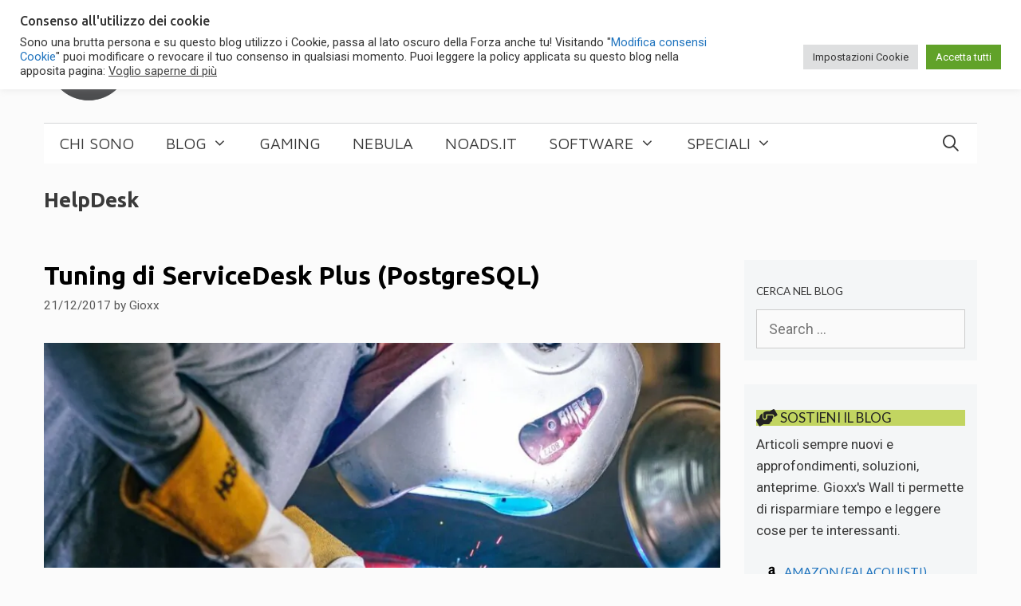

--- FILE ---
content_type: text/html; charset=UTF-8
request_url: https://gioxx.org/tag/helpdesk/page/4/
body_size: 29949
content:
<!DOCTYPE html>
<html lang="en-US" prefix="og: https://ogp.me/ns#">
<head>
	<meta charset="UTF-8">
	<meta name="viewport" content="width=device-width, initial-scale=1">
<!-- Search Engine Optimization by Rank Math - https://rankmath.com/ -->
<title>Articoli dedicati a HelpDesk</title>
<meta name="description" content="Articoli dedicati a"/>
<meta name="robots" content="follow, index, max-snippet:-1, max-video-preview:-1, max-image-preview:large"/>
<link rel="canonical" href="https://gioxx.org/tag/helpdesk/page/4/" />
<link rel="prev" href="https://gioxx.org/tag/helpdesk/page/3/" />
<link rel="next" href="https://gioxx.org/tag/helpdesk/page/5/" />
<meta property="og:locale" content="en_US" />
<meta property="og:type" content="article" />
<meta property="og:title" content="Articoli dedicati a HelpDesk" />
<meta property="og:description" content="Articoli dedicati a" />
<meta property="og:url" content="https://gioxx.org/tag/helpdesk/page/4/" />
<meta property="og:site_name" content="Gioxx.org" />
<meta property="article:publisher" content="https://www.facebook.com/gioxx.org/" />
<meta property="og:image" content="https://gioxx.org/wp-content/uploads/2020/04/dmitry-chernyshov-mP7aPSUm7aE-unsplash_1200-630px.jpg" />
<meta property="og:image:secure_url" content="https://gioxx.org/wp-content/uploads/2020/04/dmitry-chernyshov-mP7aPSUm7aE-unsplash_1200-630px.jpg" />
<meta property="og:image:width" content="1200" />
<meta property="og:image:height" content="630" />
<meta property="og:image:alt" content="Single Post" />
<meta property="og:image:type" content="image/jpeg" />
<meta name="twitter:card" content="summary_large_image" />
<meta name="twitter:title" content="Articoli dedicati a HelpDesk" />
<meta name="twitter:description" content="Articoli dedicati a" />
<meta name="twitter:site" content="@gioxx" />
<meta name="twitter:image" content="https://gioxx.org/wp-content/uploads/2020/04/dmitry-chernyshov-mP7aPSUm7aE-unsplash_1200-630px.jpg" />
<meta name="twitter:label1" content="Posts" />
<meta name="twitter:data1" content="25" />
<script type="application/ld+json" class="rank-math-schema">{"@context":"https://schema.org","@graph":[{"@type":"Person","@id":"https://gioxx.org/#person","name":"Gioxx","sameAs":["https://www.facebook.com/gioxx.org/","https://twitter.com/gioxx"],"image":{"@type":"ImageObject","@id":"https://gioxx.org/#logo","url":"https://gioxx.org/wp-content/uploads/2020/04/g3964-1000px.png","contentUrl":"https://gioxx.org/wp-content/uploads/2020/04/g3964-1000px.png","caption":"Gioxx","inLanguage":"en-US","width":"1000","height":"1000"}},{"@type":"WebSite","@id":"https://gioxx.org/#website","url":"https://gioxx.org","name":"Gioxx","publisher":{"@id":"https://gioxx.org/#person"},"inLanguage":"en-US"},{"@type":"CollectionPage","@id":"https://gioxx.org/tag/helpdesk/page/4/#webpage","url":"https://gioxx.org/tag/helpdesk/page/4/","name":"Articoli dedicati a HelpDesk","isPartOf":{"@id":"https://gioxx.org/#website"},"inLanguage":"en-US"}]}</script>
<!-- /Rank Math WordPress SEO plugin -->

<link rel='dns-prefetch' href='//use.fontawesome.com' />
<link href='https://fonts.gstatic.com' crossorigin rel='preconnect' />
<link href='https://fonts.googleapis.com' crossorigin rel='preconnect' />
<link rel="alternate" type="application/rss+xml" title="Gioxx.org &raquo; Feed" href="https://gioxx.org/feed/" />
<link rel="alternate" type="application/rss+xml" title="Gioxx.org &raquo; Comments Feed" href="https://gioxx.org/comments/feed/" />
<link rel="alternate" type="application/rss+xml" title="Gioxx.org &raquo; HelpDesk Tag Feed" href="https://gioxx.org/tag/helpdesk/feed/" />
<style id='wp-img-auto-sizes-contain-inline-css'>
img:is([sizes=auto i],[sizes^="auto," i]){contain-intrinsic-size:3000px 1500px}
/*# sourceURL=wp-img-auto-sizes-contain-inline-css */
</style>
<link crossorigin="anonymous" rel='stylesheet' id='generate-fonts-css' href='//fonts.googleapis.com/css?family=Roboto:100,100italic,300,300italic,regular,italic,500,500italic,700,700italic,900,900italic|Maven+Pro:regular,500,700,900|Lato:100,100italic,300,300italic,regular,italic,700,700italic,900,900italic|Ubuntu:300,300italic,regular,italic,500,500italic,700,700italic' media='all' />
<style id='wp-emoji-styles-inline-css'>

	img.wp-smiley, img.emoji {
		display: inline !important;
		border: none !important;
		box-shadow: none !important;
		height: 1em !important;
		width: 1em !important;
		margin: 0 0.07em !important;
		vertical-align: -0.1em !important;
		background: none !important;
		padding: 0 !important;
	}
/*# sourceURL=wp-emoji-styles-inline-css */
</style>
<link rel='stylesheet' id='wp-block-library-css' href='https://gioxx.org/wp-includes/css/dist/block-library/style.min.css?ver=6.9' media='all' />
<style id='global-styles-inline-css'>
:root{--wp--preset--aspect-ratio--square: 1;--wp--preset--aspect-ratio--4-3: 4/3;--wp--preset--aspect-ratio--3-4: 3/4;--wp--preset--aspect-ratio--3-2: 3/2;--wp--preset--aspect-ratio--2-3: 2/3;--wp--preset--aspect-ratio--16-9: 16/9;--wp--preset--aspect-ratio--9-16: 9/16;--wp--preset--color--black: #000000;--wp--preset--color--cyan-bluish-gray: #abb8c3;--wp--preset--color--white: #ffffff;--wp--preset--color--pale-pink: #f78da7;--wp--preset--color--vivid-red: #cf2e2e;--wp--preset--color--luminous-vivid-orange: #ff6900;--wp--preset--color--luminous-vivid-amber: #fcb900;--wp--preset--color--light-green-cyan: #7bdcb5;--wp--preset--color--vivid-green-cyan: #00d084;--wp--preset--color--pale-cyan-blue: #8ed1fc;--wp--preset--color--vivid-cyan-blue: #0693e3;--wp--preset--color--vivid-purple: #9b51e0;--wp--preset--color--contrast: var(--contrast);--wp--preset--color--contrast-2: var(--contrast-2);--wp--preset--color--contrast-3: var(--contrast-3);--wp--preset--color--base: var(--base);--wp--preset--color--base-2: var(--base-2);--wp--preset--color--base-3: var(--base-3);--wp--preset--color--accent: var(--accent);--wp--preset--gradient--vivid-cyan-blue-to-vivid-purple: linear-gradient(135deg,rgb(6,147,227) 0%,rgb(155,81,224) 100%);--wp--preset--gradient--light-green-cyan-to-vivid-green-cyan: linear-gradient(135deg,rgb(122,220,180) 0%,rgb(0,208,130) 100%);--wp--preset--gradient--luminous-vivid-amber-to-luminous-vivid-orange: linear-gradient(135deg,rgb(252,185,0) 0%,rgb(255,105,0) 100%);--wp--preset--gradient--luminous-vivid-orange-to-vivid-red: linear-gradient(135deg,rgb(255,105,0) 0%,rgb(207,46,46) 100%);--wp--preset--gradient--very-light-gray-to-cyan-bluish-gray: linear-gradient(135deg,rgb(238,238,238) 0%,rgb(169,184,195) 100%);--wp--preset--gradient--cool-to-warm-spectrum: linear-gradient(135deg,rgb(74,234,220) 0%,rgb(151,120,209) 20%,rgb(207,42,186) 40%,rgb(238,44,130) 60%,rgb(251,105,98) 80%,rgb(254,248,76) 100%);--wp--preset--gradient--blush-light-purple: linear-gradient(135deg,rgb(255,206,236) 0%,rgb(152,150,240) 100%);--wp--preset--gradient--blush-bordeaux: linear-gradient(135deg,rgb(254,205,165) 0%,rgb(254,45,45) 50%,rgb(107,0,62) 100%);--wp--preset--gradient--luminous-dusk: linear-gradient(135deg,rgb(255,203,112) 0%,rgb(199,81,192) 50%,rgb(65,88,208) 100%);--wp--preset--gradient--pale-ocean: linear-gradient(135deg,rgb(255,245,203) 0%,rgb(182,227,212) 50%,rgb(51,167,181) 100%);--wp--preset--gradient--electric-grass: linear-gradient(135deg,rgb(202,248,128) 0%,rgb(113,206,126) 100%);--wp--preset--gradient--midnight: linear-gradient(135deg,rgb(2,3,129) 0%,rgb(40,116,252) 100%);--wp--preset--font-size--small: 13px;--wp--preset--font-size--medium: 20px;--wp--preset--font-size--large: 36px;--wp--preset--font-size--x-large: 42px;--wp--preset--spacing--20: 0.44rem;--wp--preset--spacing--30: 0.67rem;--wp--preset--spacing--40: 1rem;--wp--preset--spacing--50: 1.5rem;--wp--preset--spacing--60: 2.25rem;--wp--preset--spacing--70: 3.38rem;--wp--preset--spacing--80: 5.06rem;--wp--preset--shadow--natural: 6px 6px 9px rgba(0, 0, 0, 0.2);--wp--preset--shadow--deep: 12px 12px 50px rgba(0, 0, 0, 0.4);--wp--preset--shadow--sharp: 6px 6px 0px rgba(0, 0, 0, 0.2);--wp--preset--shadow--outlined: 6px 6px 0px -3px rgb(255, 255, 255), 6px 6px rgb(0, 0, 0);--wp--preset--shadow--crisp: 6px 6px 0px rgb(0, 0, 0);}:where(.is-layout-flex){gap: 0.5em;}:where(.is-layout-grid){gap: 0.5em;}body .is-layout-flex{display: flex;}.is-layout-flex{flex-wrap: wrap;align-items: center;}.is-layout-flex > :is(*, div){margin: 0;}body .is-layout-grid{display: grid;}.is-layout-grid > :is(*, div){margin: 0;}:where(.wp-block-columns.is-layout-flex){gap: 2em;}:where(.wp-block-columns.is-layout-grid){gap: 2em;}:where(.wp-block-post-template.is-layout-flex){gap: 1.25em;}:where(.wp-block-post-template.is-layout-grid){gap: 1.25em;}.has-black-color{color: var(--wp--preset--color--black) !important;}.has-cyan-bluish-gray-color{color: var(--wp--preset--color--cyan-bluish-gray) !important;}.has-white-color{color: var(--wp--preset--color--white) !important;}.has-pale-pink-color{color: var(--wp--preset--color--pale-pink) !important;}.has-vivid-red-color{color: var(--wp--preset--color--vivid-red) !important;}.has-luminous-vivid-orange-color{color: var(--wp--preset--color--luminous-vivid-orange) !important;}.has-luminous-vivid-amber-color{color: var(--wp--preset--color--luminous-vivid-amber) !important;}.has-light-green-cyan-color{color: var(--wp--preset--color--light-green-cyan) !important;}.has-vivid-green-cyan-color{color: var(--wp--preset--color--vivid-green-cyan) !important;}.has-pale-cyan-blue-color{color: var(--wp--preset--color--pale-cyan-blue) !important;}.has-vivid-cyan-blue-color{color: var(--wp--preset--color--vivid-cyan-blue) !important;}.has-vivid-purple-color{color: var(--wp--preset--color--vivid-purple) !important;}.has-black-background-color{background-color: var(--wp--preset--color--black) !important;}.has-cyan-bluish-gray-background-color{background-color: var(--wp--preset--color--cyan-bluish-gray) !important;}.has-white-background-color{background-color: var(--wp--preset--color--white) !important;}.has-pale-pink-background-color{background-color: var(--wp--preset--color--pale-pink) !important;}.has-vivid-red-background-color{background-color: var(--wp--preset--color--vivid-red) !important;}.has-luminous-vivid-orange-background-color{background-color: var(--wp--preset--color--luminous-vivid-orange) !important;}.has-luminous-vivid-amber-background-color{background-color: var(--wp--preset--color--luminous-vivid-amber) !important;}.has-light-green-cyan-background-color{background-color: var(--wp--preset--color--light-green-cyan) !important;}.has-vivid-green-cyan-background-color{background-color: var(--wp--preset--color--vivid-green-cyan) !important;}.has-pale-cyan-blue-background-color{background-color: var(--wp--preset--color--pale-cyan-blue) !important;}.has-vivid-cyan-blue-background-color{background-color: var(--wp--preset--color--vivid-cyan-blue) !important;}.has-vivid-purple-background-color{background-color: var(--wp--preset--color--vivid-purple) !important;}.has-black-border-color{border-color: var(--wp--preset--color--black) !important;}.has-cyan-bluish-gray-border-color{border-color: var(--wp--preset--color--cyan-bluish-gray) !important;}.has-white-border-color{border-color: var(--wp--preset--color--white) !important;}.has-pale-pink-border-color{border-color: var(--wp--preset--color--pale-pink) !important;}.has-vivid-red-border-color{border-color: var(--wp--preset--color--vivid-red) !important;}.has-luminous-vivid-orange-border-color{border-color: var(--wp--preset--color--luminous-vivid-orange) !important;}.has-luminous-vivid-amber-border-color{border-color: var(--wp--preset--color--luminous-vivid-amber) !important;}.has-light-green-cyan-border-color{border-color: var(--wp--preset--color--light-green-cyan) !important;}.has-vivid-green-cyan-border-color{border-color: var(--wp--preset--color--vivid-green-cyan) !important;}.has-pale-cyan-blue-border-color{border-color: var(--wp--preset--color--pale-cyan-blue) !important;}.has-vivid-cyan-blue-border-color{border-color: var(--wp--preset--color--vivid-cyan-blue) !important;}.has-vivid-purple-border-color{border-color: var(--wp--preset--color--vivid-purple) !important;}.has-vivid-cyan-blue-to-vivid-purple-gradient-background{background: var(--wp--preset--gradient--vivid-cyan-blue-to-vivid-purple) !important;}.has-light-green-cyan-to-vivid-green-cyan-gradient-background{background: var(--wp--preset--gradient--light-green-cyan-to-vivid-green-cyan) !important;}.has-luminous-vivid-amber-to-luminous-vivid-orange-gradient-background{background: var(--wp--preset--gradient--luminous-vivid-amber-to-luminous-vivid-orange) !important;}.has-luminous-vivid-orange-to-vivid-red-gradient-background{background: var(--wp--preset--gradient--luminous-vivid-orange-to-vivid-red) !important;}.has-very-light-gray-to-cyan-bluish-gray-gradient-background{background: var(--wp--preset--gradient--very-light-gray-to-cyan-bluish-gray) !important;}.has-cool-to-warm-spectrum-gradient-background{background: var(--wp--preset--gradient--cool-to-warm-spectrum) !important;}.has-blush-light-purple-gradient-background{background: var(--wp--preset--gradient--blush-light-purple) !important;}.has-blush-bordeaux-gradient-background{background: var(--wp--preset--gradient--blush-bordeaux) !important;}.has-luminous-dusk-gradient-background{background: var(--wp--preset--gradient--luminous-dusk) !important;}.has-pale-ocean-gradient-background{background: var(--wp--preset--gradient--pale-ocean) !important;}.has-electric-grass-gradient-background{background: var(--wp--preset--gradient--electric-grass) !important;}.has-midnight-gradient-background{background: var(--wp--preset--gradient--midnight) !important;}.has-small-font-size{font-size: var(--wp--preset--font-size--small) !important;}.has-medium-font-size{font-size: var(--wp--preset--font-size--medium) !important;}.has-large-font-size{font-size: var(--wp--preset--font-size--large) !important;}.has-x-large-font-size{font-size: var(--wp--preset--font-size--x-large) !important;}
/*# sourceURL=global-styles-inline-css */
</style>

<style id='classic-theme-styles-inline-css'>
/*! This file is auto-generated */
.wp-block-button__link{color:#fff;background-color:#32373c;border-radius:9999px;box-shadow:none;text-decoration:none;padding:calc(.667em + 2px) calc(1.333em + 2px);font-size:1.125em}.wp-block-file__button{background:#32373c;color:#fff;text-decoration:none}
/*# sourceURL=/wp-includes/css/classic-themes.min.css */
</style>
<style id='font-awesome-svg-styles-default-inline-css'>
.svg-inline--fa {
  display: inline-block;
  height: 1em;
  overflow: visible;
  vertical-align: -.125em;
}
/*# sourceURL=font-awesome-svg-styles-default-inline-css */
</style>
<link rel='stylesheet' id='font-awesome-svg-styles-css' href='https://gioxx.org/wp-content/uploads/font-awesome/v6.1.0/css/svg-with-js.css' media='all' />
<style id='font-awesome-svg-styles-inline-css'>
   .wp-block-font-awesome-icon svg::before,
   .wp-rich-text-font-awesome-icon svg::before {content: unset;}
/*# sourceURL=font-awesome-svg-styles-inline-css */
</style>
<link rel='stylesheet' id='better-recent-comments-css' href='https://gioxx.org/wp-content/plugins/better-recent-comments/assets/css/better-recent-comments.min.css?ver=6.9' media='all' />
<link rel='stylesheet' id='cookie-law-info-css' href='https://gioxx.org/wp-content/plugins/cookie-law-info/legacy/public/css/cookie-law-info-public.css?ver=3.3.9.1' media='all' />
<link rel='stylesheet' id='cookie-law-info-gdpr-css' href='https://gioxx.org/wp-content/plugins/cookie-law-info/legacy/public/css/cookie-law-info-gdpr.css?ver=3.3.9.1' media='all' />
<link rel='stylesheet' id='mgl-css-css' href='https://gioxx.org/wp-content/plugins/meow-gallery/app/style.min.css?ver=1767681482' media='all' />
<link rel='stylesheet' id='leaflet-css-css' href='https://gioxx.org/wp-content/plugins/meow-lightbox/app/style.min.css?ver=1767681486' media='all' />
<link rel='stylesheet' id='widgets-on-pages-css' href='https://gioxx.org/wp-content/plugins/widgets-on-pages/public/css/widgets-on-pages-public.css?ver=1.4.0' media='all' />
<link rel='stylesheet' id='CustomCSS-css' href='https://gioxx.org/wp-content/plugins/wp-gioxx-pmr/css/gwall.css?ver=6.9' media='all' />
<link rel='stylesheet' id='gwcustomboxes-styles-css' href='https://gioxx.org/wp-content/plugins/wp-gwcustomboxes/css/plg_customboxes.css?ver=0.31' media='all' />
<link rel='stylesheet' id='gwcustomwidgets-styles-css' href='https://gioxx.org/wp-content/plugins/wp-gwcustomwidgets/css/plg_customwidgets.css?ver=0.28' media='all' />
<link rel='stylesheet' id='wp-show-posts-css' href='https://gioxx.org/wp-content/plugins/wp-show-posts/css/wp-show-posts-min.css?ver=1.1.6' media='all' />
<link rel='stylesheet' id='generate-style-css' href='https://gioxx.org/wp-content/themes/generatepress/assets/css/all.min.css?ver=3.6.1' media='all' />
<style id='generate-style-inline-css'>
#nav-below {display:none;}
body{background-color:#fbfbfb;color:#3a3a3a;}a{color:#1e73be;}a:hover, a:focus, a:active{color:#000000;}body .grid-container{max-width:1170px;}.wp-block-group__inner-container{max-width:1170px;margin-left:auto;margin-right:auto;}.site-header .header-image{width:500px;}.generate-back-to-top{font-size:20px;border-radius:3px;position:fixed;bottom:30px;right:30px;line-height:40px;width:40px;text-align:center;z-index:10;transition:opacity 300ms ease-in-out;opacity:0.1;transform:translateY(1000px);}.generate-back-to-top__show{opacity:1;transform:translateY(0);}.navigation-search{position:absolute;left:-99999px;pointer-events:none;visibility:hidden;z-index:20;width:100%;top:0;transition:opacity 100ms ease-in-out;opacity:0;}.navigation-search.nav-search-active{left:0;right:0;pointer-events:auto;visibility:visible;opacity:1;}.navigation-search input[type="search"]{outline:0;border:0;vertical-align:bottom;line-height:1;opacity:0.9;width:100%;z-index:20;border-radius:0;-webkit-appearance:none;height:60px;}.navigation-search input::-ms-clear{display:none;width:0;height:0;}.navigation-search input::-ms-reveal{display:none;width:0;height:0;}.navigation-search input::-webkit-search-decoration, .navigation-search input::-webkit-search-cancel-button, .navigation-search input::-webkit-search-results-button, .navigation-search input::-webkit-search-results-decoration{display:none;}.main-navigation li.search-item{z-index:21;}li.search-item.active{transition:opacity 100ms ease-in-out;}.nav-left-sidebar .main-navigation li.search-item.active,.nav-right-sidebar .main-navigation li.search-item.active{width:auto;display:inline-block;float:right;}.gen-sidebar-nav .navigation-search{top:auto;bottom:0;}:root{--contrast:#222222;--contrast-2:#575760;--contrast-3:#b2b2be;--base:#f0f0f0;--base-2:#f7f8f9;--base-3:#ffffff;--accent:#1e73be;}:root .has-contrast-color{color:var(--contrast);}:root .has-contrast-background-color{background-color:var(--contrast);}:root .has-contrast-2-color{color:var(--contrast-2);}:root .has-contrast-2-background-color{background-color:var(--contrast-2);}:root .has-contrast-3-color{color:var(--contrast-3);}:root .has-contrast-3-background-color{background-color:var(--contrast-3);}:root .has-base-color{color:var(--base);}:root .has-base-background-color{background-color:var(--base);}:root .has-base-2-color{color:var(--base-2);}:root .has-base-2-background-color{background-color:var(--base-2);}:root .has-base-3-color{color:var(--base-3);}:root .has-base-3-background-color{background-color:var(--base-3);}:root .has-accent-color{color:var(--accent);}:root .has-accent-background-color{background-color:var(--accent);}body, button, input, select, textarea{font-family:"Roboto", sans-serif;font-weight:400;font-size:18px;}body{line-height:1.6;}.entry-content > [class*="wp-block-"]:not(:last-child):not(.wp-block-heading){margin-bottom:1.5em;}.main-title{text-transform:uppercase;font-size:45px;}.main-navigation a, .menu-toggle{font-family:"Maven Pro", sans-serif;font-weight:300;text-transform:uppercase;font-size:20px;}.main-navigation .main-nav ul ul li a{font-size:17px;}.widget-title{font-family:"Lato", sans-serif;font-weight:500;text-transform:uppercase;}.sidebar .widget, .footer-widgets .widget{font-size:17px;}button:not(.menu-toggle),html input[type="button"],input[type="reset"],input[type="submit"],.button,.wp-block-button .wp-block-button__link{font-weight:500;text-transform:uppercase;font-size:14px;}h1{font-family:"Ubuntu", sans-serif;font-weight:bold;font-size:26px;margin-bottom:0px;}h2{font-family:"Ubuntu", sans-serif;font-weight:bold;font-size:32px;}h3{font-family:"Ubuntu", sans-serif;font-weight:500;font-size:26px;}h4{font-family:"Ubuntu", sans-serif;font-weight:500;}h5{font-family:"Ubuntu", sans-serif;font-weight:500;}h6{font-family:"Ubuntu", sans-serif;font-weight:500;font-size:12px;}.site-info{font-family:"Lato", sans-serif;}@media (max-width:768px){.main-title{font-size:20px;}h1{font-size:30px;}h2{font-size:24px;}}.top-bar{background-color:#000000;color:#ffffff;}.top-bar a{color:#ffffff;}.top-bar a:hover{color:#303030;}.site-header{background-color:rgba(255,255,255,0);color:#3a3a3a;}.site-header a{color:#3a3a3a;}.main-title a,.main-title a:hover{color:#3a3a3a;}.site-description{color:#757575;}.mobile-menu-control-wrapper .menu-toggle,.mobile-menu-control-wrapper .menu-toggle:hover,.mobile-menu-control-wrapper .menu-toggle:focus,.has-inline-mobile-toggle #site-navigation.toggled{background-color:rgba(0, 0, 0, 0.02);}.main-navigation,.main-navigation ul ul{background-color:rgba(255,255,255,0);}.main-navigation .main-nav ul li a, .main-navigation .menu-toggle, .main-navigation .menu-bar-items{color:#3a3a3a;}.main-navigation .main-nav ul li:not([class*="current-menu-"]):hover > a, .main-navigation .main-nav ul li:not([class*="current-menu-"]):focus > a, .main-navigation .main-nav ul li.sfHover:not([class*="current-menu-"]) > a, .main-navigation .menu-bar-item:hover > a, .main-navigation .menu-bar-item.sfHover > a{color:#3a3a3a;background-color:rgba(255,84,129,0);}button.menu-toggle:hover,button.menu-toggle:focus,.main-navigation .mobile-bar-items a,.main-navigation .mobile-bar-items a:hover,.main-navigation .mobile-bar-items a:focus{color:#3a3a3a;}.main-navigation .main-nav ul li[class*="current-menu-"] > a{color:#3a3a3a;background-color:rgba(63,63,63,0);}.navigation-search input[type="search"],.navigation-search input[type="search"]:active, .navigation-search input[type="search"]:focus, .main-navigation .main-nav ul li.search-item.active > a, .main-navigation .menu-bar-items .search-item.active > a{color:#3a3a3a;background-color:rgba(255,84,129,0);}.main-navigation ul ul{background-color:#3a3a3a;}.main-navigation .main-nav ul ul li a{color:#ffffff;}.main-navigation .main-nav ul ul li:not([class*="current-menu-"]):hover > a,.main-navigation .main-nav ul ul li:not([class*="current-menu-"]):focus > a, .main-navigation .main-nav ul ul li.sfHover:not([class*="current-menu-"]) > a{color:#ffffff;background-color:#4f4f4f;}.main-navigation .main-nav ul ul li[class*="current-menu-"] > a{color:#ffffff;background-color:#4f4f4f;}.separate-containers .inside-article, .separate-containers .comments-area, .separate-containers .page-header, .one-container .container, .separate-containers .paging-navigation, .inside-page-header{background-color:#fbfbfb;}.entry-title a{color:#000000;}.entry-title a:hover{color:#000000;}.entry-meta{color:#595959;}.entry-meta a{color:#595959;}.entry-meta a:hover{color:#222222;}h2{color:#222222;}.sidebar .widget{background-color:#f4f6f7;}.sidebar .widget .widget-title{color:#3a3a3a;}.footer-widgets{color:#3a3a3a;background-color:#ffffff;}.footer-widgets a{color:#1e73be;}.footer-widgets a:hover{color:#222222;}.footer-widgets .widget-title{color:#000000;}.site-info{color:#ffffff;background-color:#000000;}.site-info a{color:#4d8b97;}.site-info a:hover{color:#3498db;}.footer-bar .widget_nav_menu .current-menu-item a{color:#3498db;}input[type="text"],input[type="email"],input[type="url"],input[type="password"],input[type="search"],input[type="tel"],input[type="number"],textarea,select{color:#666666;background-color:#fafafa;border-color:#cccccc;}input[type="text"]:focus,input[type="email"]:focus,input[type="url"]:focus,input[type="password"]:focus,input[type="search"]:focus,input[type="tel"]:focus,input[type="number"]:focus,textarea:focus,select:focus{color:#666666;background-color:#ffffff;border-color:#bfbfbf;}button,html input[type="button"],input[type="reset"],input[type="submit"],a.button,a.wp-block-button__link:not(.has-background){color:#020202;background-color:#bfd849;}button:hover,html input[type="button"]:hover,input[type="reset"]:hover,input[type="submit"]:hover,a.button:hover,button:focus,html input[type="button"]:focus,input[type="reset"]:focus,input[type="submit"]:focus,a.button:focus,a.wp-block-button__link:not(.has-background):active,a.wp-block-button__link:not(.has-background):focus,a.wp-block-button__link:not(.has-background):hover{color:#ffffff;background-color:#3f3f3f;}a.generate-back-to-top{background-color:rgba( 0,0,0,0.4 );color:#ffffff;}a.generate-back-to-top:hover,a.generate-back-to-top:focus{background-color:rgba( 0,0,0,0.6 );color:#ffffff;}:root{--gp-search-modal-bg-color:var(--base-3);--gp-search-modal-text-color:var(--contrast);--gp-search-modal-overlay-bg-color:rgba(0,0,0,0.2);}@media (max-width: 768px){.main-navigation .menu-bar-item:hover > a, .main-navigation .menu-bar-item.sfHover > a{background:none;color:#3a3a3a;}}.inside-top-bar{padding:10px;}.inside-header{padding:20px 10px 20px 0px;}.separate-containers .inside-article, .separate-containers .comments-area, .separate-containers .page-header, .separate-containers .paging-navigation, .one-container .site-content, .inside-page-header{padding:0px 0px 60px 0px;}.site-main .wp-block-group__inner-container{padding:0px 0px 60px 0px;}.entry-content .alignwide, body:not(.no-sidebar) .entry-content .alignfull{margin-left:-0px;width:calc(100% + 0px);max-width:calc(100% + 0px);}.one-container.right-sidebar .site-main,.one-container.both-right .site-main{margin-right:0px;}.one-container.left-sidebar .site-main,.one-container.both-left .site-main{margin-left:0px;}.one-container.both-sidebars .site-main{margin:0px;}.separate-containers .widget, .separate-containers .site-main > *, .separate-containers .page-header, .widget-area .main-navigation{margin-bottom:30px;}.separate-containers .site-main{margin:30px;}.both-right.separate-containers .inside-left-sidebar{margin-right:15px;}.both-right.separate-containers .inside-right-sidebar{margin-left:15px;}.both-left.separate-containers .inside-left-sidebar{margin-right:15px;}.both-left.separate-containers .inside-right-sidebar{margin-left:15px;}.separate-containers .page-header-image, .separate-containers .page-header-contained, .separate-containers .page-header-image-single, .separate-containers .page-header-content-single{margin-top:30px;}.separate-containers .inside-right-sidebar, .separate-containers .inside-left-sidebar{margin-top:30px;margin-bottom:30px;}.main-navigation .main-nav ul li a,.menu-toggle,.main-navigation .mobile-bar-items a{line-height:50px;}.navigation-search input[type="search"]{height:50px;}.rtl .menu-item-has-children .dropdown-menu-toggle{padding-left:20px;}.rtl .main-navigation .main-nav ul li.menu-item-has-children > a{padding-right:20px;}.widget-area .widget{padding:15px;}.site-info{padding:20px;}@media (max-width:768px){.separate-containers .inside-article, .separate-containers .comments-area, .separate-containers .page-header, .separate-containers .paging-navigation, .one-container .site-content, .inside-page-header{padding:20px;}.site-main .wp-block-group__inner-container{padding:20px;}.site-info{padding-right:10px;padding-left:10px;}.entry-content .alignwide, body:not(.no-sidebar) .entry-content .alignfull{margin-left:-20px;width:calc(100% + 40px);max-width:calc(100% + 40px);}}/* End cached CSS */@media (max-width: 768px){.main-navigation .menu-toggle,.main-navigation .mobile-bar-items,.sidebar-nav-mobile:not(#sticky-placeholder){display:block;}.main-navigation ul,.gen-sidebar-nav{display:none;}[class*="nav-float-"] .site-header .inside-header > *{float:none;clear:both;}}
.dynamic-author-image-rounded{border-radius:100%;}.dynamic-featured-image, .dynamic-author-image{vertical-align:middle;}.one-container.blog .dynamic-content-template:not(:last-child), .one-container.archive .dynamic-content-template:not(:last-child){padding-bottom:0px;}.dynamic-entry-excerpt > p:last-child{margin-bottom:0px;}
.main-navigation.toggled .main-nav > ul{background-color: rgba(255,255,255,0)}
h1.entry-title{font-size:35px;line-height:1.2em;}.navigation-branding .main-title{font-weight:bold;text-transform:uppercase;font-size:45px;}@media (max-width: 768px){.navigation-branding .main-title{font-size:20px;}}
.page-hero{padding-top:30px;padding-bottom:30px;box-sizing:border-box;}.inside-page-hero > *:last-child{margin-bottom:0px;}.page-hero time.updated{display:none;}@media (max-width:768px){.page-hero{padding-right:15px;padding-left:15px;}}
/*# sourceURL=generate-style-inline-css */
</style>
<link rel='stylesheet' id='generate-font-icons-css' href='https://gioxx.org/wp-content/themes/generatepress/assets/css/components/font-icons.min.css?ver=3.6.1' media='all' />
<link crossorigin="anonymous" rel='stylesheet' id='font-awesome-official-css' href='https://use.fontawesome.com/releases/v6.1.0/css/all.css' media='all' integrity="sha384-eLT4eRYPHTmTsFGFAzjcCWX+wHfUInVWNm9YnwpiatljsZOwXtwV2Hh6sHM6zZD9" crossorigin="anonymous" />
<link rel='stylesheet' id='tablepress-default-css' href='https://gioxx.org/wp-content/plugins/tablepress/css/build/default.css?ver=3.2.6' media='all' />
<link rel='stylesheet' id='gp-premium-icons-css' href='https://gioxx.org/wp-content/plugins/gp-premium/general/icons/icons.min.css?ver=2.5.5' media='all' />
<link rel='stylesheet' id='generate-blog-css' href='https://gioxx.org/wp-content/plugins/gp-premium/blog/functions/css/style.min.css?ver=2.5.5' media='all' />
<link rel='stylesheet' id='enlighterjs-css' href='https://gioxx.org/wp-content/plugins/enlighter/cache/enlighterjs.min.css?ver=tnA7gSh/Z4banUq' media='all' />
<link rel='stylesheet' id='generate-secondary-nav-css' href='https://gioxx.org/wp-content/plugins/gp-premium/secondary-nav/functions/css/style.min.css?ver=2.5.5' media='all' />
<style id='generate-secondary-nav-inline-css'>
.secondary-navigation{background-color:#3a3a3a;}.secondary-navigation .main-nav ul li a,.secondary-navigation .menu-toggle,.secondary-menu-bar-items .menu-bar-item > a{color:#ffffff;font-family:"Maven Pro", sans-serif;font-weight:300;text-transform:uppercase;font-size:18px;line-height:50px;}.secondary-navigation .secondary-menu-bar-items{color:#ffffff;font-size:18px;}button.secondary-menu-toggle:hover,button.secondary-menu-toggle:focus{color:#ffffff;}.widget-area .secondary-navigation{margin-bottom:30px;}.secondary-navigation ul ul{background-color:#303030;top:auto;}.secondary-navigation .main-nav ul ul li a{color:#ffffff;font-size:17px;}.secondary-navigation .main-nav ul li:not([class*="current-menu-"]):hover > a, .secondary-navigation .main-nav ul li:not([class*="current-menu-"]):focus > a, .secondary-navigation .main-nav ul li.sfHover:not([class*="current-menu-"]) > a, .secondary-menu-bar-items .menu-bar-item:hover > a{color:#ffffff;background-color:#303030;}.secondary-navigation .main-nav ul ul li:not([class*="current-menu-"]):hover > a,.secondary-navigation .main-nav ul ul li:not([class*="current-menu-"]):focus > a,.secondary-navigation .main-nav ul ul li.sfHover:not([class*="current-menu-"]) > a{color:#ffffff;background-color:#474747;}.secondary-navigation .main-nav ul li[class*="current-menu-"] > a{color:#3a3a3a;background-color:#fbfbfb;}.secondary-navigation .main-nav ul ul li[class*="current-menu-"] > a{color:#ffffff;background-color:#474747;}@media (max-width: 768px) {.secondary-menu-bar-items .menu-bar-item:hover > a{background: none;color: #ffffff;}}
/*# sourceURL=generate-secondary-nav-inline-css */
</style>
<link rel='stylesheet' id='generate-secondary-nav-mobile-css' href='https://gioxx.org/wp-content/plugins/gp-premium/secondary-nav/functions/css/style-mobile.min.css?ver=2.5.5' media='all' />
<link rel='stylesheet' id='generate-offside-css' href='https://gioxx.org/wp-content/plugins/gp-premium/menu-plus/functions/css/offside.min.css?ver=2.5.5' media='all' />
<style id='generate-offside-inline-css'>
:root{--gp-slideout-width:265px;}.slideout-navigation.main-navigation{background-color:#fbfbfb;}.slideout-navigation.main-navigation .main-nav ul li a{color:#3a3a3a;font-weight:normal;text-transform:none;}.slideout-navigation.main-navigation.do-overlay .main-nav ul ul li a{font-size:1em;}.slideout-navigation.main-navigation .main-nav ul li:not([class*="current-menu-"]):hover > a, .slideout-navigation.main-navigation .main-nav ul li:not([class*="current-menu-"]):focus > a, .slideout-navigation.main-navigation .main-nav ul li.sfHover:not([class*="current-menu-"]) > a{color:#fbfbfb;background-color:#3a3a3c;}.slideout-navigation.main-navigation .main-nav ul li[class*="current-menu-"] > a{color:#fbfbfb;background-color:#3a3a3c;}.slideout-navigation, .slideout-navigation a{color:#3a3a3a;}.slideout-navigation button.slideout-exit{color:#3a3a3a;padding-left:20px;padding-right:20px;}.slideout-navigation .dropdown-menu-toggle:before{content:"\f107";}.slideout-navigation .sfHover > a .dropdown-menu-toggle:before{content:"\f106";}@media (max-width: 768px){.menu-bar-item.slideout-toggle{display:none;}}
/*# sourceURL=generate-offside-inline-css */
</style>
<link rel='stylesheet' id='generate-navigation-branding-css' href='https://gioxx.org/wp-content/plugins/gp-premium/menu-plus/functions/css/navigation-branding.min.css?ver=2.5.5' media='all' />
<style id='generate-navigation-branding-inline-css'>
@media (max-width: 768px){.site-header, #site-navigation, #sticky-navigation{display:none !important;opacity:0.0;}#mobile-header{display:block !important;width:100% !important;}#mobile-header .main-nav > ul{display:none;}#mobile-header.toggled .main-nav > ul, #mobile-header .menu-toggle, #mobile-header .mobile-bar-items{display:block;}#mobile-header .main-nav{-ms-flex:0 0 100%;flex:0 0 100%;-webkit-box-ordinal-group:5;-ms-flex-order:4;order:4;}}.main-navigation .sticky-navigation-logo, .main-navigation.navigation-stick .site-logo:not(.mobile-header-logo){display:none;}.main-navigation.navigation-stick .sticky-navigation-logo{display:block;}.navigation-branding img, .site-logo.mobile-header-logo img{height:50px;width:auto;}.navigation-branding .main-title{line-height:50px;}@media (max-width: 1180px){#site-navigation .navigation-branding, #sticky-navigation .navigation-branding{margin-left:10px;}}@media (max-width: 768px){.main-navigation:not(.slideout-navigation) .main-nav{-ms-flex:0 0 100%;flex:0 0 100%;}.main-navigation:not(.slideout-navigation) .inside-navigation{-ms-flex-wrap:wrap;flex-wrap:wrap;display:-webkit-box;display:-ms-flexbox;display:flex;}.nav-aligned-center .navigation-branding, .nav-aligned-left .navigation-branding{margin-right:auto;}.nav-aligned-center  .main-navigation.has-branding:not(.slideout-navigation) .inside-navigation .main-nav,.nav-aligned-center  .main-navigation.has-sticky-branding.navigation-stick .inside-navigation .main-nav,.nav-aligned-left  .main-navigation.has-branding:not(.slideout-navigation) .inside-navigation .main-nav,.nav-aligned-left  .main-navigation.has-sticky-branding.navigation-stick .inside-navigation .main-nav{margin-right:0px;}}
/*# sourceURL=generate-navigation-branding-inline-css */
</style>
<link crossorigin="anonymous" rel='stylesheet' id='font-awesome-official-v4shim-css' href='https://use.fontawesome.com/releases/v6.1.0/css/v4-shims.css' media='all' integrity="sha384-k1PPow2i4/GbflsJCusORB91wBmXUDdw6pOkXu2vQWXIsmLbIL0t/aA7FroyJf1r" crossorigin="anonymous" />
<script src="https://gioxx.org/wp-includes/js/jquery/jquery.min.js?ver=3.7.1" id="jquery-core-js"></script>
<script src="https://gioxx.org/wp-includes/js/jquery/jquery-migrate.min.js?ver=3.4.1" id="jquery-migrate-js"></script>
<script id="cookie-law-info-js-extra">
var Cli_Data = {"nn_cookie_ids":["unique_id_durable","VISITOR_INFO1_LIVE","yt-remote-device-id","yt-remote-connected-devices","edgebucket","experiment_overrides","test_cookie","yt.innertube::requests","yt.innertube::nextId","CONSENT","referrer_url","_gh_sess","api_token","sp_t","sp_landing","server_session_id","YSC","csv","unique_id","cookielawinfo-checkbox-others","cookielawinfo-checkbox-advertisement","cookielawinfo-checkbox-analytics","cookielawinfo-checkbox-performance","cookielawinfo-checkbox-functional","cookielawinfo-checkbox-necessary","CookieLawInfoConsent","loglevel","logged_in","_octo","ga__12_abel","KP_UIDz","KP_UIDz-ssn","ga__12_abel-ssn"],"cookielist":[],"non_necessary_cookies":{"necessary":["CookieLawInfoConsent","unique_id","server_session_id"],"functional":["api_token","sp_t","sp_landing"],"performance":["unique_id_durable"],"analytics":["CONSENT","referrer_url","_gh_sess"],"advertisement":["VISITOR_INFO1_LIVE","yt-remote-device-id","yt-remote-connected-devices","edgebucket","experiment_overrides","test_cookie","yt.innertube::requests","yt.innertube::nextId","YSC"],"others":["csv","ga__12_abel-ssn","KP_UIDz-ssn","KP_UIDz","ga__12_abel","_octo","logged_in","loglevel"]},"ccpaEnabled":"","ccpaRegionBased":"","ccpaBarEnabled":"","strictlyEnabled":["necessary","obligatoire"],"ccpaType":"gdpr","js_blocking":"1","custom_integration":"","triggerDomRefresh":"","secure_cookies":""};
var cli_cookiebar_settings = {"animate_speed_hide":"500","animate_speed_show":"500","background":"#FFF","border":"#b1a6a6c2","border_on":"","button_1_button_colour":"#61a229","button_1_button_hover":"#4e8221","button_1_link_colour":"#fff","button_1_as_button":"1","button_1_new_win":"","button_2_button_colour":"#333","button_2_button_hover":"#292929","button_2_link_colour":"#444","button_2_as_button":"","button_2_hidebar":"","button_3_button_colour":"#dedfe0","button_3_button_hover":"#b2b2b3","button_3_link_colour":"#333333","button_3_as_button":"1","button_3_new_win":"","button_4_button_colour":"#dedfe0","button_4_button_hover":"#b2b2b3","button_4_link_colour":"#333333","button_4_as_button":"1","button_7_button_colour":"#61a229","button_7_button_hover":"#4e8221","button_7_link_colour":"#fff","button_7_as_button":"1","button_7_new_win":"","font_family":"inherit","header_fix":"","notify_animate_hide":"1","notify_animate_show":"","notify_div_id":"#cookie-law-info-bar","notify_position_horizontal":"left","notify_position_vertical":"top","scroll_close":"","scroll_close_reload":"","accept_close_reload":"","reject_close_reload":"","showagain_tab":"","showagain_background":"#fff","showagain_border":"#000","showagain_div_id":"#cookie-law-info-again","showagain_x_position":"100px","text":"#333333","show_once_yn":"","show_once":"10000","logging_on":"","as_popup":"","popup_overlay":"1","bar_heading_text":"Consenso all'utilizzo dei cookie","cookie_bar_as":"banner","popup_showagain_position":"bottom-right","widget_position":"left"};
var log_object = {"ajax_url":"https://gioxx.org/wp-admin/admin-ajax.php"};
//# sourceURL=cookie-law-info-js-extra
</script>
<script src="https://gioxx.org/wp-content/plugins/cookie-law-info/legacy/public/js/cookie-law-info-public.js?ver=3.3.9.1" id="cookie-law-info-js"></script>
<script src="https://gioxx.org/wp-includes/js/dist/hooks.min.js?ver=dd5603f07f9220ed27f1" id="wp-hooks-js"></script>
<script src="https://gioxx.org/wp-includes/js/dist/i18n.min.js?ver=c26c3dc7bed366793375" id="wp-i18n-js"></script>
<script id="wp-i18n-js-after">
wp.i18n.setLocaleData( { 'text direction\u0004ltr': [ 'ltr' ] } );
//# sourceURL=wp-i18n-js-after
</script>
<script id="mwl-build-js-js-extra">
var mwl_settings = {"api_url":"https://gioxx.org/wp-json/meow-lightbox/v1/","rest_nonce":"71d5f228c6","plugin_url":"https://gioxx.org/wp-content/plugins/meow-lightbox/app/","version":"1767681486","settings":{"rtf_slider_fix":false,"engine":"default","backdrop_opacity":85,"theme":"dark","flat_orientation":"below","orientation":"auto","selector":".entry-content, .gallery, .mgl-gallery, .wp-block-gallery,  .wp-block-image","selector_ahead":false,"deep_linking":false,"deep_linking_slug":"mwl","rendering_delay":300,"skip_dynamic_fetch":false,"include_orphans":false,"js_logs":false,"social_sharing":false,"social_sharing_facebook":true,"social_sharing_twitter":true,"social_sharing_pinterest":true,"separate_galleries":false,"disable_arrows_on_mobile":false,"animation_toggle":"none","animation_speed":"normal","low_res_placeholder":true,"wordpress_big_image":false,"right_click_protection":true,"magnification":true,"full_screen":true,"anti_selector":".blog, .archive, .emoji, .attachment-post-image, .no-lightbox, .wp-show-posts, .messagebottle","preloading":false,"download_link":false,"caption_source":"caption","caption_ellipsis":true,"exif":{"title":false,"caption":false,"camera":false,"lens":false,"date":false,"date_timezone":false,"shutter_speed":false,"aperture":false,"focal_length":false,"copyright":false,"author":false,"iso":false,"keywords":false,"metadata_toggle":false,"metadata_toggle_start_hidden":false},"slideshow":{"enabled":false,"timer":3000},"map":{"enabled":false}}};
//# sourceURL=mwl-build-js-js-extra
</script>
<script src="https://gioxx.org/wp-content/plugins/meow-lightbox/app/lightbox.js?ver=1767681486" id="mwl-build-js-js"></script>
<link rel="https://api.w.org/" href="https://gioxx.org/wp-json/" /><link rel="alternate" title="JSON" type="application/json" href="https://gioxx.org/wp-json/wp/v2/tags/2664" /><link rel="EditURI" type="application/rsd+xml" title="RSD" href="https://gioxx.org/xmlrpc.php?rsd" />
<meta name="generator" content="WordPress 6.9" />
<style type="text/css">.aawp .aawp-tb__row--highlight{background-color:#256aaf;}.aawp .aawp-tb__row--highlight{color:#256aaf;}.aawp .aawp-tb__row--highlight a{color:#256aaf;}</style>  <link rel="apple-touch-icon" sizes="180x180" href="https://gioxx.org/apple-touch-icon.png">
	<link rel="icon" type="image/png" sizes="32x32" href="https://gioxx.org/favicon-32x32.png">
	<link rel="icon" type="image/png" sizes="194x194" href="https://gioxx.org/favicon-194x194.png">
	<link rel="icon" type="image/png" sizes="192x192" href="https://gioxx.org/android-chrome-192x192.png">
	<link rel="icon" type="image/png" sizes="16x16" href="https://gioxx.org/favicon-16x16.png">
	<link rel="manifest" href="https://gioxx.org/site.webmanifest">
	<link rel="mask-icon" href="https://gioxx.org/safari-pinned-tab.svg" color="#5bbad5">
	<meta name="apple-mobile-web-app-title" content="Gioxx.org">
	<meta name="application-name" content="Gioxx.org">
	<meta name="msapplication-TileColor" content="#00aba9">
	<meta name="theme-color" content="#ffffff">
    <!-- There is no amphtml version available for this URL. --><link rel="preload" as="style" href="https://gioxx.org/wp-content/plugins/code-prettify/prettify/prettify.css" /><link rel="icon" href="https://gioxx.org/wp-content/uploads/2018/02/cropped-ICON_path231-32x32.png" sizes="32x32" />
<link rel="icon" href="https://gioxx.org/wp-content/uploads/2018/02/cropped-ICON_path231-192x192.png" sizes="192x192" />
<link rel="apple-touch-icon" href="https://gioxx.org/wp-content/uploads/2018/02/cropped-ICON_path231-180x180.png" />
<meta name="msapplication-TileImage" content="https://gioxx.org/wp-content/uploads/2018/02/cropped-ICON_path231-270x270.png" />
		<style id="wp-custom-css">
			/* GeneratePress Site CSS */ /* Colors */
.main-navigation ul li:after {
    background-color: #000;
}

.main-navigation .inside-navigation {
    border-top: 0.5px solid #d4d7d8;
}

.wpsp-card, .wpsp-card a, .wpsp-card .wp-show-posts-meta a, .wpsp-card .wp-show-posts-meta a:visited {
    color: #fff;
}
.navigation-search.nav-search-active {
	background-color: rgba(255,255,255,0.95);
	top: 100%;
}

/* Theme Global */
@media (min-width: 769px) {
    body {
        margin: 0 30px;
    }
}

body.single-post.no-sidebar .site-content {
    max-width: 720px;
    margin-left: auto;
    margin-right: auto;
}

/* Navigation */
.second-nav.grid-container {
    padding: 0;
}

@media (min-width: 769px) {
    .main-navigation ul li {
        position: relative;
    }

    .main-navigation ul li:after {
        content: '';
        position: absolute;
        height: 0;
        width: 100%;
        bottom: 0;
        left: 0;
        pointer-events: none;
        filter: hue-rotation(90deg);
        -webkit-filter: hue-rotation(90deg);
        -webkit-transition: height 0.35s ease;
        transition: height 0.35s ease;
    }

    .main-navigation ul li:hover:after, .main-navigation ul li.current-menu-item:after {
        height: 6px;
    }
}

/* Widgets */
.widget-title {
    margin: 1em 0;
    font-size: 0.8em !Important;
}

.widget .wp-show-posts article {
    margin-bottom: 0.5em !important;
}

.zero-padding {
    padding: 0 !important;
}

.widget.no-background {
    background-color: transparent;
}

/* Buttons */
button, html input[type="button"], input[type="reset"], input[type="submit"], a.button, a.button:visited, a.wp-block-button__link:not(.has-background) {
    pointer-events: initial !important;
    border-color: inherit;
    border: 1px solid;
}

/* Page Heros */
.page-hero.overlay {
    -webkit-box-shadow: inset 0px -180px 83px -15px rgba(0, 0, 0, 0.75);
    box-shadow: inset 0px -180px 83px -15px rgba(0, 0, 0, 0.75);
}

.gradient-overlay {
    position: relative;
    z-index: -1;
}

.gradient-overlay:after {
    content: '';
    position: absolute;
    top: 0;
    right: 0;
    bottom: 0;
    left: 0;
    background: -webkit-gradient(linear, left top, left bottom, from(rgba(3, 89, 155, .5)), to(rgba(14, 161, 234, .6)));
    background: linear-gradient(rgba(3, 89, 155, .5), rgba(14, 161, 234, .6));
    z-index: -1;
}

/* Blog */
.generate-columns .inside-article {
    padding: 0 0 15px;
}

@media (max-width: 768px) {
    .generate-columns .inside-article>*:not(.post-image) {
        padding: 0 15px;
    }
}

.generate-columns-container article .inside-article .post-image {
    margin-bottom: 0.5em;
}

.generate-columns-container article .inside-article .entry-summary {
    margin-top: 0.5em;
    font-size: 0.8em;
}

.generate-columns-container article .entry-header, .wp-show-posts-entry-header {
    display: -webkit-box;
    display: -ms-flexbox;
    display: flex;
    -webkit-box-orient: vertical;
    -webkit-box-direction: reverse;
    -ms-flex-direction: column-reverse;
    flex-direction: column-reverse;
}

@media (min-width: 768px) {
.generate-columns-container article .entry-header .entry-title, .wp-show-posts article .wp-show-posts-entry-title {
    line-height: 2.5ex;
    height: 5ex;
    overflow: hidden;
    text-overflow: ellipsis;
}
}

.wp-show-posts .wp-show-posts-inner {
    overflow: hidden;
}

@media (min-width: 420px) {
.wpsp-align .wp-show-posts-image {
    margin-bottom: 0;
}
}
.wpsp-align .wp-show-posts-image a, .wpsp-align .wp-show-posts-image img {
    height: 100%;
}

.generate-columns-container article .inside-article img, .wp-show-posts-image img {
    -o-object-fit: cover !important;
    object-fit: cover !important;
}

/* WPSP Grids */
/* Single column align side image */
/* Add wpsp-align class to to WPSP List shortcode wrapper */
@media (min-width: 420px) {
    .wpsp-align .wp-show-posts-inner {
        display: -webkit-box;
        display: -ms-flexbox;
        display: flex;
    }

    .wpsp-align .wp-show-posts-inner>div {
        -webkit-box-flex: 1;
        -ms-flex: 1;
        flex: 1;
        display: -webkit-box;
        display: -ms-flexbox;
        display: flex;
        -webkit-box-orient: vertical;
        -webkit-box-direction: normal;
        -ms-flex-direction: column;
        flex-direction: column;
        -webkit-box-pack: center;
        -ms-flex-pack: center;
        justify-content: center;
    }
}

@media (max-width: 768px) and (min-width: 420px) {
    .wpsp-align .wp-show-posts-inner .wp-show-posts-image {
        margin-right: 1.5em;
    }
}

/* magazine Grid Golden Ratio 5 block standard */
/* Add wpsp-grid class to WPSP List shortcode wrapper */
@media (min-width: 600px) {
    .wpsp-grid .wp-show-posts {
        display: grid;
    }
}

@media (min-width: 900px) {
    .wpsp-grid .wp-show-posts {
        grid-template-columns: repeat(8, 1fr);
        grid-template-rows: 1fr auto;
    }

    .wpsp-grid .wp-show-posts article:first-child {
        grid-column: 1 / 5;
        grid-row: 1 / 4;
    }

    .wpsp-grid .wp-show-posts article:nth-child(2) {
        grid-column: 5 / end;
        grid-row: 1 / 2;
    }

    .wpsp-grid .wp-show-posts article:nth-child(3) {
        grid-column: 5 / end;
        grid-row: 2 / 4;
    }

    .wpsp-grid .wp-show-posts article:nth-child(4) {
        grid-column: 7 / end;
        grid-row: 2 / 4;
    }
}

@media (max-width: 899px) and (min-width: 600px) {
    .wpsp-grid .wp-show-posts article {
        grid-column: span 4;
    }

    .wpsp-grid .wp-show-posts article:nth-child(3), .wpsp-grid .wp-show-posts article:nth-child(4) {
        grid-row: 3;
        grid-column: span 4;
    }
}

.wpsp-grid article:not(:first-child) .wp-show-posts-image a img {
    height: 250px;
    width: 100%;
    -o-object-fit: cover;
    object-fit: cover;
}

.wpsp-grid article:first-child .wp-show-posts-image a img {
    height: 500px;
    width: 100%;
    -o-object-fit: cover;
    object-fit: cover;
}

.wpsp-grid article:not(:first-child) .wp-show-posts-entry-summary, .wpsp-grid article:not(:first-child) .wp-show-posts-entry-meta-below-post, .wpsp-grid article:not(:first-child) .wpsp-read-more {
    display: none;
}

/* WPSP Card Styling */
/* Add wpsp-card class to WPSP List shortcode wrapper */
.wpsp-card .wp-show-posts-meta a, .wpsp-card .wp-show-posts-meta a:visited {
    font-size: 1em;
    font-weight: 500;
    text-transform: uppercase;
}

:not(.widget).wpsp-card .wp-show-posts article, .wpsp-card .wp-show-posts-image {
    margin-bottom: 0 !important;
}

.wpsp-card .wp-show-posts-inner {
    position: relative;
    -webkit-box-sizing: border-box;
    box-sizing: border-box;
}

.wpsp-card .wpsp-content-wrap {
    position: absolute;
    bottom: 0;
    left: 0;
    right: 0;
    padding: 5% 8%;
    -webkit-box-sizing: border-box;
    box-sizing: border-box;
    background-color: rgba(0, 0, 0, 0.35);
    background: -webkit-gradient(linear, left bottom, left top, color-stop(30%, rgba(80, 50, 50, 0.5)), to(rgba(0, 0, 0, 0)));
    background: linear-gradient(0deg, rgba(80, 50, 50, 0.5) 30%, rgba(0, 0, 0, 0) 100%);
    pointer-events: none;
}

.wpsp-card article {
    position: relative;
    overflow: hidden;
}

.wpsp-card article, .wpsp-card article .wp-show-posts-image img {
    -webkit-backface-visibility: hidden;
    -webkit-transition: 0.3s all ease;
    transition: 0.3s all ease;
}

.wpsp-card article:hover .wp-show-posts-image img {
    -webkit-transform: scale(1.1);
    transform: scale(1.1);
    -webkit-transition: 0.3s all ease;
    transition: 0.3s all ease;
}

/* Post Navigation */
#post-nav a {
    -webkit-box-flex: 1;
    -ms-flex: 1 0 50%;
    flex: 1 0 50%;
    -webkit-box-sizing: border-box;
    box-sizing: border-box;
}

@media (max-width: 768px) {
    #post-nav a {
        -webkit-box-flex: 1;
        -ms-flex: 1 0 100%;
        flex: 1 0 100%;
    }
}

#post-nav, #post-nav .post-nav-wrap {
    display: -webkit-box;
    display: -ms-flexbox;
    display: flex;
    -webkit-box-sizing: border-box;
    box-sizing: border-box;
}

#post-nav {
    -ms-flex-wrap: wrap;
    flex-wrap: wrap;
    margin-top: 60px;
}

#post-nav .post-nav-wrap {
    background-size: cover !important;
    background-position: center center !important;
    min-height: 120px;
    height: 100%;
    padding: calc(6% + 1em) 5%;
    -webkit-box-shadow: inset 0 -50px 70px 20px rgba(0, 0, 0, 0.5);
    box-shadow: inset 0 -50px 70px 20px rgba(0, 0, 0, 0.5);
    -webkit-transition: -webkit-box-shadow 500ms;
    transition: -webkit-box-shadow 500ms;
    transition: box-shadow 500ms;
    transition: box-shadow 500ms, -webkit-box-shadow 500ms;
    position: relative;
	box-sizing: border-box;
}

#post-nav .post-nav-wrap:hover {
    -webkit-box-shadow: inset 0 -90px 70px 20px rgba(0, 0, 0, 0.5);
    box-shadow: inset 0 -90px 70px 20px rgba(0, 0, 0, 0.5);
}

.post-nav-wrap>* {
    color: #fff;
}

.post-nav-date {
    font-size: 0.9em;
}

.post-nav-title {
    margin: 5px 0 !important;
}

.post-nav {
    min-width: 60px;
    position: absolute;
    top: 0;
    border-radius: 0 0 2px 0;
}

.post-nav:first-child {
    left: 0;
}

.post-nav:last-child {
    right: 0;
}

.post-nav {
    padding: 6px 12px;
    border-radius: 3px;
    font-size: 0.7em;
    text-transform: uppercase;
    background-color: #ff1956;
    color: #fff !important;
}

.header-widget .lsi-social-icons li {
	margin-bottom: 0 !important;
}

body .happyforms-flex {
	padding: 0;
} /* End GeneratePress Site CSS */		</style>
		<link rel='stylesheet' id='lsi-style-css' href='https://gioxx.org/wp-content/plugins/lightweight-social-icons/css/style-min.css?ver=1.1.1' media='all' />
<style id='lsi-style-inline-css'>
.icon-set-lsi_widget-1 a,
		.icon-set-lsi_widget-1 a:visited,
		.icon-set-lsi_widget-1 a:focus {
			border-radius: 2px;
			background: #fbfbfb !important;
			color: #3a3a3c !important;
			font-size: 15px !important;
		}

		.icon-set-lsi_widget-1 a:hover {
			background: #fbfbfb !important;
			color: #c4d661 !important;
		}
.icon-set-lsi_widget-2 a,
		.icon-set-lsi_widget-2 a:visited,
		.icon-set-lsi_widget-2 a:focus {
			border-radius: 2px;
			background: #fbfbfb !important;
			color: #3a3a3c !important;
			font-size: 20px !important;
		}

		.icon-set-lsi_widget-2 a:hover {
			background: #fbfbfb !important;
			color: #c4d661 !important;
		}
/*# sourceURL=lsi-style-inline-css */
</style>
<link rel='stylesheet' id='gistpress-css' href='https://github.githubassets.com/assets/gist-embed-68783a026c0c.css?ver=6.9' media='all' />
<link rel='stylesheet' id='cookie-law-info-table-css' href='https://gioxx.org/wp-content/plugins/cookie-law-info/legacy/public/css/cookie-law-info-table.css?ver=3.3.9.1' media='all' />
</head>

<body class="archive paged tag tag-helpdesk tag-2664 wp-custom-logo wp-embed-responsive paged-4 tag-paged-4 wp-theme-generatepress aawp-custom post-image-below-header post-image-aligned-center infinite-scroll secondary-nav-below-header secondary-nav-aligned-left slideout-enabled slideout-mobile sticky-menu-slide mobile-header mobile-header-logo mobile-header-sticky right-sidebar nav-below-header separate-containers contained-header active-footer-widgets-3 nav-search-enabled nav-aligned-left header-aligned-left dropdown-hover" itemtype="https://schema.org/Blog" itemscope>
	<a class="screen-reader-text skip-link" href="#content" title="Skip to content">Skip to content</a>		<header class="site-header grid-container grid-parent" id="masthead" aria-label="Site"  itemtype="https://schema.org/WPHeader" itemscope>
			<div class="inside-header grid-container grid-parent">
							<div class="header-widget">
				<aside id="lsi_widget-1" class="widget-odd widget-first widget-1 hide-on-mobile hide-on-tablet widget inner-padding widget_lsi_widget"><ul class="lsi-social-icons icon-set-lsi_widget-1" style="text-align: left"><li class="lsi-social-rss"><a class="tooltip" rel="nofollow noopener noreferrer" title="RSS" aria-label="RSS" href="https://gioxx.org/feed" target="_blank"><i class="lsicon lsicon-rss"></i></a></li><li class="lsi-social-twitter"><a class="tooltip" rel="nofollow noopener noreferrer" title="Twitter" aria-label="Twitter" href="https://twitter.com/gioxx" target="_blank"><i class="lsicon lsicon-twitter"></i></a></li><li class="lsi-social-mastodon"><a class="tooltip" rel="nofollow noopener noreferrer" title="Mastodon" aria-label="Mastodon" href="https://go.gioxx.org/mastodon" target="_blank"><i class="lsicon lsicon-mastodon"></i></a></li><li class="lsi-social-linkedin"><a class="tooltip" rel="nofollow noopener noreferrer" title="LinkedIn" aria-label="LinkedIn" href="https://www.linkedin.com/in/gioxx/" target="_blank"><i class="lsicon lsicon-linkedin"></i></a></li><li class="lsi-social-github"><a class="tooltip" rel="nofollow noopener noreferrer" title="Github" aria-label="Github" href="https://github.com/gioxx/" target="_blank"><i class="lsicon lsicon-github"></i></a></li><li class="lsi-social-reddit"><a class="tooltip" rel="nofollow noopener noreferrer" title="Reddit" aria-label="Reddit" href="https://go.gioxx.org/r" target="_blank"><i class="lsicon lsicon-reddit"></i></a></li><li class="lsi-social-instagram"><a class="tooltip" rel="nofollow noopener noreferrer" title="Instagram" aria-label="Instagram" href="https://www.instagram.com/gioxx85/" target="_blank"><i class="lsicon lsicon-instagram"></i></a></li><li class="lsi-social-spotify"><a class="tooltip" rel="nofollow noopener noreferrer" title="Spotify" aria-label="Spotify" href="https://open.spotify.com/user/gsolone" target="_blank"><i class="lsicon lsicon-spotify"></i></a></li><li class="lsi-social-twitch"><a class="tooltip" rel="nofollow noopener noreferrer" title="Twitch" aria-label="Twitch" href="https://go.gioxx.org/twitch" target="_blank"><i class="lsicon lsicon-twitch"></i></a></li><li class="lsi-social-youtube"><a class="tooltip" rel="nofollow noopener noreferrer" title="YouTube" aria-label="YouTube" href="https://go.gioxx.org/yt" target="_blank"><i class="lsicon lsicon-youtube"></i></a></li></ul></aside><aside id="ko_fi_widget-6" class="widget-even widget-last widget-2 widget inner-padding ko_fi_widget"><div class="ko-fi-button" data-text="Offrimi un caffè!" data-color="#bdd74a" data-code="gioxx" id="ko_fi_widget_6Html" style="width: 100%; text-align: center;" data-title=""></div></aside>			</div>
			<div class="site-logo">
					<a href="https://gioxx.org/" rel="home">
						<img  class="header-image is-logo-image" alt="Gioxx.org" src="https://gioxx.org/wp-content/uploads/2018/03/un-logo-tutto-mio-e1520279608957.png" />
					</a>
				</div>			</div>
		</header>
				<nav id="mobile-header" data-auto-hide-sticky itemtype="https://schema.org/SiteNavigationElement" itemscope class="main-navigation mobile-header-navigation has-branding has-sticky-branding">
			<div class="inside-navigation grid-container grid-parent">
				<form method="get" class="search-form navigation-search" action="https://gioxx.org/">
					<input type="search" class="search-field" value="" name="s" title="Search" />
				</form><div class="site-logo mobile-header-logo">
						<a href="https://gioxx.org/" title="Gioxx.org" rel="home">
							<img src="https://gioxx.org/wp-content/uploads/2018/03/un-logo-tutto-mio-e1520279608957.png" alt="Gioxx.org" class="is-logo-image" width="1920" height="438" />
						</a>
					</div>		<div class="mobile-bar-items">
						<span class="search-item">
				<a aria-label="Open Search Bar" href="#">
									</a>
			</span>
		</div>
							<button class="menu-toggle" aria-controls="mobile-menu" aria-expanded="false">
						<span class="mobile-menu">Menu</span>					</button>
					<div id="mobile-menu" class="main-nav"><ul id="menu-gwall" class=" menu sf-menu"><li id="menu-item-28357" class="menu-item menu-item-type-post_type menu-item-object-page menu-item-28357"><a href="https://gioxx.org/about/">Chi sono</a></li>
<li id="menu-item-50241" class="menu-item menu-item-type-post_type menu-item-object-page current_page_parent menu-item-has-children menu-item-50241"><a href="https://gioxx.org/blog/">Blog<span role="presentation" class="dropdown-menu-toggle"></span></a>
<ul class="sub-menu">
	<li id="menu-item-28355" class="menu-item menu-item-type-post_type menu-item-object-page menu-item-28355"><a href="https://gioxx.org/policy/">Policy del Blog</a></li>
	<li id="menu-item-28356" class="menu-item menu-item-type-post_type menu-item-object-page menu-item-28356"><a href="https://gioxx.org/policy/policy-sui-cookie/">Policy sui Cookie</a></li>
	<li id="menu-item-35667" class="menu-item menu-item-type-post_type menu-item-object-page menu-item-privacy-policy menu-item-35667"><a rel="privacy-policy" href="https://gioxx.org/policy/privacy/">Policy sulla Privacy</a></li>
	<li id="menu-item-39629" class="menu-item menu-item-type-post_type menu-item-object-page menu-item-39629"><a href="https://gioxx.org/about/acknowledgments/" title="Programma di ricerca bug OpenBugBounty">Sicurezza: OBB</a></li>
</ul>
</li>
<li id="menu-item-37200" class="menu-item menu-item-type-post_type menu-item-object-page menu-item-37200"><a href="https://gioxx.org/gaming/">Gaming</a></li>
<li id="menu-item-124823" class="menu-item menu-item-type-custom menu-item-object-custom menu-item-124823"><a href="https://kb.gioxx.org">Nebula</a></li>
<li id="menu-item-34653" class="menu-item menu-item-type-custom menu-item-object-custom menu-item-34653"><a href="https://xfiles.noads.it">NoAds.it</a></li>
<li id="menu-item-28610" class="menu-item menu-item-type-custom menu-item-object-custom menu-item-has-children menu-item-28610"><a href="#">Software<span role="presentation" class="dropdown-menu-toggle"></span></a>
<ul class="sub-menu">
	<li id="menu-item-101596" class="menu-item menu-item-type-custom menu-item-object-custom menu-item-has-children menu-item-101596"><a href="#">Addons<span role="presentation" class="dropdown-menu-toggle"></span></a>
	<ul class="sub-menu">
		<li id="menu-item-53154" class="menu-item menu-item-type-post_type menu-item-object-page menu-item-has-children menu-item-53154"><a href="https://gioxx.org/chromeaddons/">Chrome<span role="presentation" class="dropdown-menu-toggle"></span></a>
		<ul class="sub-menu">
			<li id="menu-item-53160" class="menu-item menu-item-type-post_type menu-item-object-page menu-item-53160"><a href="https://gioxx.org/chromeaddons/the-marvellous-suspender/">The Marvellous Suspender</a></li>
		</ul>
</li>
		<li id="menu-item-40858" class="menu-item menu-item-type-post_type menu-item-object-page menu-item-40858"><a href="https://gioxx.org/fxaddons/">Firefox</a></li>
	</ul>
</li>
	<li id="menu-item-103254" class="menu-item menu-item-type-custom menu-item-object-custom menu-item-has-children menu-item-103254"><a href="#">Mozilla<span role="presentation" class="dropdown-menu-toggle"></span></a>
	<ul class="sub-menu">
		<li id="menu-item-34654" class="menu-item menu-item-type-custom menu-item-object-custom menu-item-34654"><a href="https://mozillaitalia.github.io/firefox-dict">FIREFOX:DICT</a></li>
		<li id="menu-item-28611" class="menu-item menu-item-type-custom menu-item-object-custom menu-item-28611"><a href="https://mozillaitalia.github.io/r2z">Release2Zip</a></li>
		<li id="menu-item-103256" class="menu-item menu-item-type-custom menu-item-object-custom menu-item-103256"><a href="https://mozillaitalia.github.io/pyr2z/">Release2Zip.py</a></li>
	</ul>
</li>
	<li id="menu-item-40636" class="menu-item menu-item-type-custom menu-item-object-custom menu-item-40636"><a href="https://github.com/gioxx">Vai a GitHub</a></li>
</ul>
</li>
<li id="menu-item-28530" class="menu-item menu-item-type-custom menu-item-object-custom menu-item-has-children menu-item-28530"><a href="#">Speciali<span role="presentation" class="dropdown-menu-toggle"></span></a>
<ul class="sub-menu">
	<li id="menu-item-35836" class="menu-item menu-item-type-taxonomy menu-item-object-post_tag menu-item-has-children menu-item-35836"><a href="https://gioxx.org/tag/banco-prova/">Banco Prova<span role="presentation" class="dropdown-menu-toggle"></span></a>
	<ul class="sub-menu">
		<li id="menu-item-103259" class="menu-item menu-item-type-taxonomy menu-item-object-category menu-item-103259"><a href="https://gioxx.org/category/banco-prova-baby/">Baby</a></li>
		<li id="menu-item-49427" class="menu-item menu-item-type-taxonomy menu-item-object-category menu-item-49427"><a href="https://gioxx.org/category/banco-prova-lampo/">Lampo</a></li>
	</ul>
</li>
	<li id="menu-item-35838" class="menu-item menu-item-type-taxonomy menu-item-object-post_tag menu-item-has-children menu-item-35838"><a href="https://gioxx.org/tag/microsoft-office-365/">Microsoft 365<span role="presentation" class="dropdown-menu-toggle"></span></a>
	<ul class="sub-menu">
		<li id="menu-item-35839" class="menu-item menu-item-type-taxonomy menu-item-object-post_tag menu-item-35839"><a href="https://gioxx.org/tag/o365-powershell/">PowerShell (per Microsoft 365)</a></li>
	</ul>
</li>
	<li id="menu-item-28545" class="menu-item menu-item-type-taxonomy menu-item-object-category menu-item-28545"><a href="https://gioxx.org/category/mozilla/">Mozilla</a></li>
	<li id="menu-item-41651" class="menu-item menu-item-type-post_type menu-item-object-post menu-item-41651"><a href="https://gioxx.org/2020/01/28/notepad-atom-tricks/">Notepad++</a></li>
	<li id="menu-item-35845" class="menu-item menu-item-type-taxonomy menu-item-object-post_tag menu-item-35845"><a href="https://gioxx.org/tag/powershell/">PowerShell</a></li>
</ul>
</li>
<li class="search-item menu-item-align-right"><a aria-label="Open Search Bar" href="#"></a></li></ul></div>			</div><!-- .inside-navigation -->
		</nav><!-- #site-navigation -->
				<nav class="has-sticky-branding main-navigation grid-container grid-parent sub-menu-right" id="site-navigation" aria-label="Primary"  itemtype="https://schema.org/SiteNavigationElement" itemscope>
			<div class="inside-navigation grid-container grid-parent">
				<form method="get" class="search-form navigation-search" action="https://gioxx.org/">
					<input type="search" class="search-field" value="" name="s" title="Search" />
				</form>		<div class="mobile-bar-items">
						<span class="search-item">
				<a aria-label="Open Search Bar" href="#">
									</a>
			</span>
		</div>
						<button class="menu-toggle" aria-controls="generate-slideout-menu" aria-expanded="false">
					<span class="mobile-menu">Menu</span>				</button>
				<div id="primary-menu" class="main-nav"><ul id="menu-gwall-1" class=" menu sf-menu"><li class="menu-item menu-item-type-post_type menu-item-object-page menu-item-28357"><a href="https://gioxx.org/about/">Chi sono</a></li>
<li class="menu-item menu-item-type-post_type menu-item-object-page current_page_parent menu-item-has-children menu-item-50241"><a href="https://gioxx.org/blog/">Blog<span role="presentation" class="dropdown-menu-toggle"></span></a>
<ul class="sub-menu">
	<li class="menu-item menu-item-type-post_type menu-item-object-page menu-item-28355"><a href="https://gioxx.org/policy/">Policy del Blog</a></li>
	<li class="menu-item menu-item-type-post_type menu-item-object-page menu-item-28356"><a href="https://gioxx.org/policy/policy-sui-cookie/">Policy sui Cookie</a></li>
	<li class="menu-item menu-item-type-post_type menu-item-object-page menu-item-privacy-policy menu-item-35667"><a rel="privacy-policy" href="https://gioxx.org/policy/privacy/">Policy sulla Privacy</a></li>
	<li class="menu-item menu-item-type-post_type menu-item-object-page menu-item-39629"><a href="https://gioxx.org/about/acknowledgments/" title="Programma di ricerca bug OpenBugBounty">Sicurezza: OBB</a></li>
</ul>
</li>
<li class="menu-item menu-item-type-post_type menu-item-object-page menu-item-37200"><a href="https://gioxx.org/gaming/">Gaming</a></li>
<li class="menu-item menu-item-type-custom menu-item-object-custom menu-item-124823"><a href="https://kb.gioxx.org">Nebula</a></li>
<li class="menu-item menu-item-type-custom menu-item-object-custom menu-item-34653"><a href="https://xfiles.noads.it">NoAds.it</a></li>
<li class="menu-item menu-item-type-custom menu-item-object-custom menu-item-has-children menu-item-28610"><a href="#">Software<span role="presentation" class="dropdown-menu-toggle"></span></a>
<ul class="sub-menu">
	<li class="menu-item menu-item-type-custom menu-item-object-custom menu-item-has-children menu-item-101596"><a href="#">Addons<span role="presentation" class="dropdown-menu-toggle"></span></a>
	<ul class="sub-menu">
		<li class="menu-item menu-item-type-post_type menu-item-object-page menu-item-has-children menu-item-53154"><a href="https://gioxx.org/chromeaddons/">Chrome<span role="presentation" class="dropdown-menu-toggle"></span></a>
		<ul class="sub-menu">
			<li class="menu-item menu-item-type-post_type menu-item-object-page menu-item-53160"><a href="https://gioxx.org/chromeaddons/the-marvellous-suspender/">The Marvellous Suspender</a></li>
		</ul>
</li>
		<li class="menu-item menu-item-type-post_type menu-item-object-page menu-item-40858"><a href="https://gioxx.org/fxaddons/">Firefox</a></li>
	</ul>
</li>
	<li class="menu-item menu-item-type-custom menu-item-object-custom menu-item-has-children menu-item-103254"><a href="#">Mozilla<span role="presentation" class="dropdown-menu-toggle"></span></a>
	<ul class="sub-menu">
		<li class="menu-item menu-item-type-custom menu-item-object-custom menu-item-34654"><a href="https://mozillaitalia.github.io/firefox-dict">FIREFOX:DICT</a></li>
		<li class="menu-item menu-item-type-custom menu-item-object-custom menu-item-28611"><a href="https://mozillaitalia.github.io/r2z">Release2Zip</a></li>
		<li class="menu-item menu-item-type-custom menu-item-object-custom menu-item-103256"><a href="https://mozillaitalia.github.io/pyr2z/">Release2Zip.py</a></li>
	</ul>
</li>
	<li class="menu-item menu-item-type-custom menu-item-object-custom menu-item-40636"><a href="https://github.com/gioxx">Vai a GitHub</a></li>
</ul>
</li>
<li class="menu-item menu-item-type-custom menu-item-object-custom menu-item-has-children menu-item-28530"><a href="#">Speciali<span role="presentation" class="dropdown-menu-toggle"></span></a>
<ul class="sub-menu">
	<li class="menu-item menu-item-type-taxonomy menu-item-object-post_tag menu-item-has-children menu-item-35836"><a href="https://gioxx.org/tag/banco-prova/">Banco Prova<span role="presentation" class="dropdown-menu-toggle"></span></a>
	<ul class="sub-menu">
		<li class="menu-item menu-item-type-taxonomy menu-item-object-category menu-item-103259"><a href="https://gioxx.org/category/banco-prova-baby/">Baby</a></li>
		<li class="menu-item menu-item-type-taxonomy menu-item-object-category menu-item-49427"><a href="https://gioxx.org/category/banco-prova-lampo/">Lampo</a></li>
	</ul>
</li>
	<li class="menu-item menu-item-type-taxonomy menu-item-object-post_tag menu-item-has-children menu-item-35838"><a href="https://gioxx.org/tag/microsoft-office-365/">Microsoft 365<span role="presentation" class="dropdown-menu-toggle"></span></a>
	<ul class="sub-menu">
		<li class="menu-item menu-item-type-taxonomy menu-item-object-post_tag menu-item-35839"><a href="https://gioxx.org/tag/o365-powershell/">PowerShell (per Microsoft 365)</a></li>
	</ul>
</li>
	<li class="menu-item menu-item-type-taxonomy menu-item-object-category menu-item-28545"><a href="https://gioxx.org/category/mozilla/">Mozilla</a></li>
	<li class="menu-item menu-item-type-post_type menu-item-object-post menu-item-41651"><a href="https://gioxx.org/2020/01/28/notepad-atom-tricks/">Notepad++</a></li>
	<li class="menu-item menu-item-type-taxonomy menu-item-object-post_tag menu-item-35845"><a href="https://gioxx.org/tag/powershell/">PowerShell</a></li>
</ul>
</li>
<li class="search-item menu-item-align-right"><a aria-label="Open Search Bar" href="#"></a></li></ul></div>			</div>
		</nav>
		<div class="page-hero">
					<div class="inside-page-hero grid-container grid-parent">
						<h1>
	HelpDesk
</h1>
					</div>
				</div><div class="second-nav grid-container">
	<?php generate_secondary_navigation_position(); ?>	
</div>


	<div class="site grid-container container hfeed grid-parent" id="page">
				<div class="site-content" id="content">
			
	<div class="content-area grid-parent mobile-grid-100 grid-75 tablet-grid-75" id="primary">
		<main class="site-main" id="main">
			<article id="post-34194" class="post-34194 post type-post status-publish format-standard has-post-thumbnail category-lavoro tag-backup tag-database tag-helpdesk tag-java tag-lavoro tag-manageengine tag-manageengine-servicedesk-plus tag-microsoft-windows tag-microsoft-windows-2012 tag-postgresql tag-ricerca-e-sviluppo tag-servicedesk-plus tag-software tag-tuning-software infinite-scroll-item" itemtype="https://schema.org/CreativeWork" itemscope>
	<div class="inside-article">
					<header class="entry-header">
				<h2 class="entry-title" itemprop="headline"><a href="https://gioxx.org/2017/12/21/servicedeskplus-tuning-postgres/" rel="bookmark">Tuning di ServiceDesk Plus (PostgreSQL)</a></h2>		<div class="entry-meta">
			<span class="posted-on"><time class="updated" datetime="2023-05-12T14:28:50+02:00" itemprop="dateModified">12/05/2023</time><time class="entry-date published" datetime="2017-12-21T09:30:46+01:00" itemprop="datePublished">21/12/2017</time></span> <span class="byline">by <span class="author vcard" itemprop="author" itemtype="https://schema.org/Person" itemscope><a class="url fn n" href="https://gioxx.org/author/gioxx/" title="View all posts by Gioxx" rel="author" itemprop="url"><span class="author-name" itemprop="name">Gioxx</span></a></span></span> 		</div>
					</header>
			<div class="post-image">
						
						<a href="https://gioxx.org/2017/12/21/servicedeskplus-tuning-postgres/">
							<img width="900" height="300" src="https://gioxx.org/wp-content/uploads/2017/12/tuning-di-servicedesk-plus-postgresql-e1513697186369-900x300.jpg" class="attachment-banner-corpo-articolo size-banner-corpo-articolo wp-post-image" alt="Tuning di ServiceDesk Plus (PostgreSQL)" itemprop="image" decoding="async" fetchpriority="high" title="Tuning di ServiceDesk Plus (PostgreSQL) 1">
						</a>
					</div>
			<div class="entry-summary" itemprop="text">
				<p>Avevamo già parlato di ServiceDesk Plus e tuning qualche tempo fa, quando la piattaforma principale girava su MySQL (se la usavi già da qualche tempo), ormai andato completamente fuori supporto secondo lo sviluppatore del software (è stato richiesto il passaggio a PostgreSQL per continuare a ottenere supporto): Pulizia e Tuning &#8230; <a title="Tuning di ServiceDesk Plus (PostgreSQL)" class="read-more" href="https://gioxx.org/2017/12/21/servicedeskplus-tuning-postgres/" aria-label="Read more about Tuning di ServiceDesk Plus (PostgreSQL)">Leggi tutto</a></p>
			</div>

				<footer class="entry-meta" aria-label="Entry meta">
			<span class="cat-links"><span class="screen-reader-text">Categories </span><a href="https://gioxx.org/category/lavoro/" rel="category tag">Lavoro</a></span> <span class="tags-links"><span class="screen-reader-text">Tags </span><a href="https://gioxx.org/tag/backup/" rel="tag">Backup</a>, <a href="https://gioxx.org/tag/database/" rel="tag">Database</a>, <a href="https://gioxx.org/tag/helpdesk/" rel="tag">HelpDesk</a>, <a href="https://gioxx.org/tag/java/" rel="tag">Java</a>, <a href="https://gioxx.org/tag/lavoro/" rel="tag">Lavoro</a>, <a href="https://gioxx.org/tag/manageengine/" rel="tag">ManageEngine</a>, <a href="https://gioxx.org/tag/manageengine-servicedesk-plus/" rel="tag">ManageEngine ServiceDesk Plus</a>, <a href="https://gioxx.org/tag/microsoft-windows/" rel="tag">Microsoft Windows</a>, <a href="https://gioxx.org/tag/microsoft-windows-2012/" rel="tag">Microsoft Windows 2012</a>, <a href="https://gioxx.org/tag/postgresql/" rel="tag">PostgreSQL</a>, <a href="https://gioxx.org/tag/ricerca-e-sviluppo/" rel="tag">Ricerca e Sviluppo</a>, <a href="https://gioxx.org/tag/servicedesk-plus/" rel="tag">ServiceDesk Plus</a>, <a href="https://gioxx.org/tag/software/" rel="tag">Software</a>, <a href="https://gioxx.org/tag/tuning-software/" rel="tag">Tuning Software</a></span> 		</footer>
			</div>
</article>
<article id="post-33508" class="post-33508 post type-post status-publish format-standard has-post-thumbnail category-lavoro tag-helpdesk tag-lavoro tag-manageengine tag-manageengine-servicedesk-plus tag-microsoft-windows tag-microsoft-windows-2012 tag-ricerca-e-sviluppo tag-servicedesk-plus tag-software infinite-scroll-item" itemtype="https://schema.org/CreativeWork" itemscope>
	<div class="inside-article">
					<header class="entry-header">
				<h2 class="entry-title" itemprop="headline"><a href="https://gioxx.org/2017/09/05/servicedesk-jespa-log/" rel="bookmark">ServiceDesk Plus: jespa.log sempre più grande?</a></h2>		<div class="entry-meta">
			<span class="posted-on"><time class="updated" datetime="2023-05-12T14:26:21+02:00" itemprop="dateModified">12/05/2023</time><time class="entry-date published" datetime="2017-09-05T09:30:59+02:00" itemprop="datePublished">05/09/2017</time></span> <span class="byline">by <span class="author vcard" itemprop="author" itemtype="https://schema.org/Person" itemscope><a class="url fn n" href="https://gioxx.org/author/gioxx/" title="View all posts by Gioxx" rel="author" itemprop="url"><span class="author-name" itemprop="name">Gioxx</span></a></span></span> 		</div>
					</header>
			<div class="post-image">
						
						<a href="https://gioxx.org/2017/09/05/servicedesk-jespa-log/">
							<img width="900" height="300" src="https://gioxx.org/wp-content/uploads/2017/08/servicedesk-jespa-log-sempre-piu-grande-900x300.png" class="attachment-banner-corpo-articolo size-banner-corpo-articolo wp-post-image" alt="ServiceDesk: jespa.log sempre più grande?" itemprop="image" decoding="async" title="ServiceDesk Plus: jespa.log sempre più grande? 3">
						</a>
					</div>
			<div class="entry-summary" itemprop="text">
				<p>Ai 22 GB lamentati da un utente della Community non ci sono arrivato, ma una delle nostre installazioni di ServiceDesk Plus ha effettivamente lamentato problemi di spazio disco a causa del file jespa.log che occupava su disco circa 2 GB. Nello stesso disco, forse per un intervento di un collega, &#8230; <a title="ServiceDesk Plus: jespa.log sempre più grande?" class="read-more" href="https://gioxx.org/2017/09/05/servicedesk-jespa-log/" aria-label="Read more about ServiceDesk Plus: jespa.log sempre più grande?">Leggi tutto</a></p>
			</div>

				<footer class="entry-meta" aria-label="Entry meta">
			<span class="cat-links"><span class="screen-reader-text">Categories </span><a href="https://gioxx.org/category/lavoro/" rel="category tag">Lavoro</a></span> <span class="tags-links"><span class="screen-reader-text">Tags </span><a href="https://gioxx.org/tag/helpdesk/" rel="tag">HelpDesk</a>, <a href="https://gioxx.org/tag/lavoro/" rel="tag">Lavoro</a>, <a href="https://gioxx.org/tag/manageengine/" rel="tag">ManageEngine</a>, <a href="https://gioxx.org/tag/manageengine-servicedesk-plus/" rel="tag">ManageEngine ServiceDesk Plus</a>, <a href="https://gioxx.org/tag/microsoft-windows/" rel="tag">Microsoft Windows</a>, <a href="https://gioxx.org/tag/microsoft-windows-2012/" rel="tag">Microsoft Windows 2012</a>, <a href="https://gioxx.org/tag/ricerca-e-sviluppo/" rel="tag">Ricerca e Sviluppo</a>, <a href="https://gioxx.org/tag/servicedesk-plus/" rel="tag">ServiceDesk Plus</a>, <a href="https://gioxx.org/tag/software/" rel="tag">Software</a></span> 		</footer>
			</div>
</article>
<article id="post-31793" class="post-31793 post type-post status-publish format-standard has-post-thumbnail category-lavoro tag-backup tag-database tag-helpdesk tag-java tag-lavoro tag-manageengine tag-manageengine-servicedesk-plus tag-microsoft-windows tag-microsoft-windows-2012 tag-mysql tag-ricerca-e-sviluppo tag-servicedesk-plus tag-software tag-tuning-software infinite-scroll-item" itemtype="https://schema.org/CreativeWork" itemscope>
	<div class="inside-article">
					<header class="entry-header">
				<h2 class="entry-title" itemprop="headline"><a href="https://gioxx.org/2017/01/19/pulizia-e-tuning-di-servicedesk-plus/" rel="bookmark">Pulizia e Tuning di ServiceDesk Plus (MySQL)</a></h2>		<div class="entry-meta">
			<span class="posted-on"><time class="updated" datetime="2023-05-12T14:57:07+02:00" itemprop="dateModified">12/05/2023</time><time class="entry-date published" datetime="2017-01-19T09:30:14+01:00" itemprop="datePublished">19/01/2017</time></span> <span class="byline">by <span class="author vcard" itemprop="author" itemtype="https://schema.org/Person" itemscope><a class="url fn n" href="https://gioxx.org/author/gioxx/" title="View all posts by Gioxx" rel="author" itemprop="url"><span class="author-name" itemprop="name">Gioxx</span></a></span></span> 		</div>
					</header>
			<div class="post-image">
						
						<a href="https://gioxx.org/2017/01/19/pulizia-e-tuning-di-servicedesk-plus/">
							<img width="900" height="300" src="https://gioxx.org/wp-content/uploads/tuning-servicedesk-900x300.png" class="attachment-banner-corpo-articolo size-banner-corpo-articolo wp-post-image" alt="Tuning ServiceDesk" itemprop="image" decoding="async" title="Pulizia e Tuning di ServiceDesk Plus (MySQL) 7">
						</a>
					</div>
			<div class="entry-summary" itemprop="text">
				<p>Stavo facendo regolare manutenzione della macchina di HelpDesk (quella che in ufficio fa girare un&#8217;installazione di ServiceDesk Plus, te ne ho già parlato in passato) e mi sono accorto che nel database, la tabella relativa ai log di errore, era cresciuta fino a toccare quota 5,5 GB circa. Dato che &#8230; <a title="Pulizia e Tuning di ServiceDesk Plus (MySQL)" class="read-more" href="https://gioxx.org/2017/01/19/pulizia-e-tuning-di-servicedesk-plus/" aria-label="Read more about Pulizia e Tuning di ServiceDesk Plus (MySQL)">Leggi tutto</a></p>
			</div>

				<footer class="entry-meta" aria-label="Entry meta">
			<span class="cat-links"><span class="screen-reader-text">Categories </span><a href="https://gioxx.org/category/lavoro/" rel="category tag">Lavoro</a></span> <span class="tags-links"><span class="screen-reader-text">Tags </span><a href="https://gioxx.org/tag/backup/" rel="tag">Backup</a>, <a href="https://gioxx.org/tag/database/" rel="tag">Database</a>, <a href="https://gioxx.org/tag/helpdesk/" rel="tag">HelpDesk</a>, <a href="https://gioxx.org/tag/java/" rel="tag">Java</a>, <a href="https://gioxx.org/tag/lavoro/" rel="tag">Lavoro</a>, <a href="https://gioxx.org/tag/manageengine/" rel="tag">ManageEngine</a>, <a href="https://gioxx.org/tag/manageengine-servicedesk-plus/" rel="tag">ManageEngine ServiceDesk Plus</a>, <a href="https://gioxx.org/tag/microsoft-windows/" rel="tag">Microsoft Windows</a>, <a href="https://gioxx.org/tag/microsoft-windows-2012/" rel="tag">Microsoft Windows 2012</a>, <a href="https://gioxx.org/tag/mysql/" rel="tag">MySQL</a>, <a href="https://gioxx.org/tag/ricerca-e-sviluppo/" rel="tag">Ricerca e Sviluppo</a>, <a href="https://gioxx.org/tag/servicedesk-plus/" rel="tag">ServiceDesk Plus</a>, <a href="https://gioxx.org/tag/software/" rel="tag">Software</a>, <a href="https://gioxx.org/tag/tuning-software/" rel="tag">Tuning Software</a></span> 		</footer>
			</div>
</article>
<article id="post-31415" class="post-31415 post type-post status-publish format-standard has-post-thumbnail category-lavoro tag-helpdesk tag-javascript tag-lavoro tag-manageengine tag-manageengine-servicedesk-plus tag-microsoft-windows tag-microsoft-windows-2012 tag-open-source tag-ricerca-e-sviluppo tag-servicedesk-plus tag-software infinite-scroll-item" itemtype="https://schema.org/CreativeWork" itemscope>
	<div class="inside-article">
					<header class="entry-header">
				<h2 class="entry-title" itemprop="headline"><a href="https://gioxx.org/2016/11/11/servicedesk-plus-e-toolbar-refresh-della-pagina/" rel="bookmark">ServiceDesk Plus e toolbar: Refresh della pagina (CustomScripts.js)</a></h2>		<div class="entry-meta">
			<span class="posted-on"><time class="updated" datetime="2023-05-12T14:22:51+02:00" itemprop="dateModified">12/05/2023</time><time class="entry-date published" datetime="2016-11-11T09:30:55+01:00" itemprop="datePublished">11/11/2016</time></span> <span class="byline">by <span class="author vcard" itemprop="author" itemtype="https://schema.org/Person" itemscope><a class="url fn n" href="https://gioxx.org/author/gioxx/" title="View all posts by Gioxx" rel="author" itemprop="url"><span class="author-name" itemprop="name">Gioxx</span></a></span></span> 		</div>
					</header>
			<div class="post-image">
						
						<a href="https://gioxx.org/2016/11/11/servicedesk-plus-e-toolbar-refresh-della-pagina/">
							<img width="900" height="300" src="https://gioxx.org/wp-content/uploads/servicedesk-migrazione-dei-tecnici-a-nuovo-dominio-900x300.jpg" class="attachment-banner-corpo-articolo size-banner-corpo-articolo wp-post-image" alt="ServiceDesk: migrazione dei tecnici a nuovo dominio" itemprop="image" decoding="async"  title="ServiceDesk Plus e toolbar: Refresh della pagina (CustomScripts.js) 12">
						</a>
					</div>
			<div class="entry-summary" itemprop="text">
				<p>Abbiamo già trattato l&#8217;argomento, ci torno sopra perché &#8211;dopo gli ultimi aggiornamenti del software di Manage Engine&#8211; l&#8217;aspetto di ServiceDesk Plus è decisamente cambiato (in meglio) e mi ha fatto nascere una nuova esigenza, in realtà nell&#8217;aria già da tempo. Si tratta della possibilità di fare un refresh manuale della &#8230; <a title="ServiceDesk Plus e toolbar: Refresh della pagina (CustomScripts.js)" class="read-more" href="https://gioxx.org/2016/11/11/servicedesk-plus-e-toolbar-refresh-della-pagina/" aria-label="Read more about ServiceDesk Plus e toolbar: Refresh della pagina (CustomScripts.js)">Leggi tutto</a></p>
			</div>

				<footer class="entry-meta" aria-label="Entry meta">
			<span class="cat-links"><span class="screen-reader-text">Categories </span><a href="https://gioxx.org/category/lavoro/" rel="category tag">Lavoro</a></span> <span class="tags-links"><span class="screen-reader-text">Tags </span><a href="https://gioxx.org/tag/helpdesk/" rel="tag">HelpDesk</a>, <a href="https://gioxx.org/tag/javascript/" rel="tag">Javascript</a>, <a href="https://gioxx.org/tag/lavoro/" rel="tag">Lavoro</a>, <a href="https://gioxx.org/tag/manageengine/" rel="tag">ManageEngine</a>, <a href="https://gioxx.org/tag/manageengine-servicedesk-plus/" rel="tag">ManageEngine ServiceDesk Plus</a>, <a href="https://gioxx.org/tag/microsoft-windows/" rel="tag">Microsoft Windows</a>, <a href="https://gioxx.org/tag/microsoft-windows-2012/" rel="tag">Microsoft Windows 2012</a>, <a href="https://gioxx.org/tag/open-source/" rel="tag">Open Source</a>, <a href="https://gioxx.org/tag/ricerca-e-sviluppo/" rel="tag">Ricerca e Sviluppo</a>, <a href="https://gioxx.org/tag/servicedesk-plus/" rel="tag">ServiceDesk Plus</a>, <a href="https://gioxx.org/tag/software/" rel="tag">Software</a></span> 		</footer>
			</div>
</article>
<article id="post-30797" class="post-30797 post type-post status-publish format-standard has-post-thumbnail category-lavoro tag-helpdesk tag-javascript tag-lavoro tag-manageengine tag-manageengine-servicedesk-plus tag-microsoft-windows tag-microsoft-windows-2012 tag-open-source tag-ricerca-e-sviluppo tag-servicedesk-plus tag-software infinite-scroll-item" itemtype="https://schema.org/CreativeWork" itemscope>
	<div class="inside-article">
					<header class="entry-header">
				<h2 class="entry-title" itemprop="headline"><a href="https://gioxx.org/2016/07/14/servicedesk-plus-una-toolbar-personalizzata-sempre-in-vista/" rel="bookmark">ServiceDesk Plus: una toolbar personalizzata sempre in vista</a></h2>		<div class="entry-meta">
			<span class="posted-on"><time class="updated" datetime="2023-05-12T14:20:52+02:00" itemprop="dateModified">12/05/2023</time><time class="entry-date published" datetime="2016-07-14T09:30:31+02:00" itemprop="datePublished">14/07/2016</time></span> <span class="byline">by <span class="author vcard" itemprop="author" itemtype="https://schema.org/Person" itemscope><a class="url fn n" href="https://gioxx.org/author/gioxx/" title="View all posts by Gioxx" rel="author" itemprop="url"><span class="author-name" itemprop="name">Gioxx</span></a></span></span> 		</div>
					</header>
			<div class="post-image">
						
						<a href="https://gioxx.org/2016/07/14/servicedesk-plus-una-toolbar-personalizzata-sempre-in-vista/">
							<img width="900" height="300" src="https://gioxx.org/wp-content/uploads/servicedesk-una-toolbar-personalizzata-sempre-in-vista-2-900x300.jpg" class="attachment-banner-corpo-articolo size-banner-corpo-articolo wp-post-image" alt="ServiceDesk: una toolbar personalizzata sempre in vista 1" itemprop="image" decoding="async"  title="ServiceDesk Plus: una toolbar personalizzata sempre in vista 14">
						</a>
					</div>
			<div class="entry-summary" itemprop="text">
				<p>Oggi si torna a parlare di ServiceDesk Plus e di un piccolo particolare che non apprezzo particolarmente nelle sue ultime versioni: la toolbar bassa che propone i comandi rapidi per lavorare sui ticket compare esclusivamente se gli stessi superano un certo numero, costringendo il tecnico a uno scroll verso il &#8230; <a title="ServiceDesk Plus: una toolbar personalizzata sempre in vista" class="read-more" href="https://gioxx.org/2016/07/14/servicedesk-plus-una-toolbar-personalizzata-sempre-in-vista/" aria-label="Read more about ServiceDesk Plus: una toolbar personalizzata sempre in vista">Leggi tutto</a></p>
			</div>

				<footer class="entry-meta" aria-label="Entry meta">
			<span class="cat-links"><span class="screen-reader-text">Categories </span><a href="https://gioxx.org/category/lavoro/" rel="category tag">Lavoro</a></span> <span class="tags-links"><span class="screen-reader-text">Tags </span><a href="https://gioxx.org/tag/helpdesk/" rel="tag">HelpDesk</a>, <a href="https://gioxx.org/tag/javascript/" rel="tag">Javascript</a>, <a href="https://gioxx.org/tag/lavoro/" rel="tag">Lavoro</a>, <a href="https://gioxx.org/tag/manageengine/" rel="tag">ManageEngine</a>, <a href="https://gioxx.org/tag/manageengine-servicedesk-plus/" rel="tag">ManageEngine ServiceDesk Plus</a>, <a href="https://gioxx.org/tag/microsoft-windows/" rel="tag">Microsoft Windows</a>, <a href="https://gioxx.org/tag/microsoft-windows-2012/" rel="tag">Microsoft Windows 2012</a>, <a href="https://gioxx.org/tag/open-source/" rel="tag">Open Source</a>, <a href="https://gioxx.org/tag/ricerca-e-sviluppo/" rel="tag">Ricerca e Sviluppo</a>, <a href="https://gioxx.org/tag/servicedesk-plus/" rel="tag">ServiceDesk Plus</a>, <a href="https://gioxx.org/tag/software/" rel="tag">Software</a></span> 		</footer>
			</div>
</article>
		<nav id="nav-below" class="paging-navigation" aria-label="Archive Page">
								<div class="nav-previous">
												<span class="prev" title="Previous"><a href="https://gioxx.org/tag/helpdesk/page/5/" >Older posts</a></span>
					</div>
										<div class="nav-next">
												<span class="next" title="Next"><a href="https://gioxx.org/tag/helpdesk/page/3/" >Newer posts</a></span>
					</div>
					<div class="nav-links"><a class="prev page-numbers" href="https://gioxx.org/tag/helpdesk/page/3/"><span aria-hidden="true">&larr;</span> Previous</a>
<a class="page-numbers" href="https://gioxx.org/tag/helpdesk/"><span class="screen-reader-text">Page</span>1</a>
<span class="page-numbers dots">&hellip;</span>
<a class="page-numbers" href="https://gioxx.org/tag/helpdesk/page/3/"><span class="screen-reader-text">Page</span>3</a>
<span aria-current="page" class="page-numbers current"><span class="screen-reader-text">Page</span>4</span>
<a class="page-numbers" href="https://gioxx.org/tag/helpdesk/page/5/"><span class="screen-reader-text">Page</span>5</a>
<a class="next page-numbers" href="https://gioxx.org/tag/helpdesk/page/5/">Next <span aria-hidden="true">&rarr;</span></a></div>		</nav>
		<div class="masonry-load-more load-more  ">
				<a class="button" href="#">+ Altri articoli</a>
			</div>		</main>
	</div>

	<div class="widget-area sidebar is-right-sidebar grid-25 tablet-grid-25 grid-parent" id="right-sidebar">
	<div class="inside-right-sidebar">
		<aside id="search-4" class="widget-odd widget-first widget-1 widget inner-padding widget_search"><h2 class="widget-title">Cerca nel blog</h2><form method="get" class="search-form" action="https://gioxx.org/">
	<label>
		<span class="screen-reader-text">Search for:</span>
		<input type="search" class="search-field" placeholder="Search &hellip;" value="" name="s" title="Search for:">
	</label>
	<input type="submit" class="search-submit" value="Search"></form>
</aside><aside id="gwcustomwidgets_sidebar_donazioni-2" class="widget-even widget-2 widget inner-padding widget_gwcustomwidgets_sidebar_donazioni">        <div class="header_widget">
            <h2>
                <i class="fas fa-hands-helping fa-lg"></i>
                Sostieni il blog            </h2>
        </div>
        <p>Articoli sempre nuovi e approfondimenti, soluzioni, anteprime. Gioxx&#039;s Wall ti permette di risparmiare tempo e leggere cose per te interessanti.</p>
        <ul class="fa-ul gwalldonate">
            <li>
                <span class="fa-li"><i class="fab fa-amazon"></i></span>
                <a href="https://go.gioxx.org/acquista" target="_blank">
                    Amazon (fai acquisti)                </a>
            </li>
            <li>
                <span class="fa-li"><i class="fas fa-coffee"></i></span>
                <a href="https://ko-fi.com/gioxx" target="_blank">
                    Ko-fi (offrimi un caffè)                </a>
            </li>
            <li>
                <span class="fa-li"><i class="fas fa-hand-holding-usd"></i></span>
                <a href="https://tag.satispay.com/gioxx" target="_blank">
                    Satispay (dona)                </a>
            </li>
            <li>
                <span class="fa-li"><i class="fab fa-paypal"></i></span>
                <a href="https://paypal.me/gioxx" target="_blank">
                    PayPal (dona)                </a>
            </li>
        </ul>
        <p style="margin-top: 1em;">Oppure:</p>
        <ul class="fa-ul gwalldonate">
            <li>
                <span class="fa-li"><i class="fas fa-coffee"></i></span>
                <a href="https://coff.ee/gioxx" target="_blank">
                    Buy Me A Coffee (offrimi un caffè)                </a>
            </li>
            <li>
                <span class="fa-li"><i class="fab fa-patreon"></i></span>
                <a href="https://www.patreon.com/gioxx" target="_blank">
                    Patreon (Sostienimi)                </a>
            </li>
        </ul>
        <p style="font-size: 0.7em; margin-top: 1em;">
            In qualità di Affiliato Amazon ricevo un guadagno dagli acquisti idonei senza alcun costo aggiuntivo per te.        </p>
        </aside><aside id="gwcustomwidgets_sidebar_bancoprova-2" class="widget-odd widget-3 widget inner-padding widget_gwcustomwidgets_sidebar_bancoprova">        <div class="header_widget">
            <h2><i class="fas fa-shipping-fast fa-lg"></i> Banco prova</h2>
        </div>
                        <h3><a href="https://gioxx.org/2024/12/24/smart-home-avm-fritzdect-440/" title="Il natale IoT di AVM: controlla i dispositivi con FRITZ!DECT 440">Il natale IoT di AVM: controlla i dispositivi con FRITZ!DECT 440</a></h3>
                <p>Ladies and gents, giocattoli! Si fa per dire, chiaramente, ma si tratta pur sempre di linee AVM che non seguono la strada maestra fatta di router, ripetitori e telefoni VoIP. La Smart Home di FRITZ è quella che vanta al momento &#8220;meno prodotti a catalogo&#8220;, ma è comunque un settore &#8230; <a title="Il natale IoT di AVM: controlla i dispositivi con FRITZ!DECT 440" class="read-more" href="https://gioxx.org/2024/12/24/smart-home-avm-fritzdect-440/" aria-label="Read more about Il natale IoT di AVM: controlla i dispositivi con FRITZ!DECT 440">Leggi tutto</a></p>
                    <span class="smallcaps">Le tre prove più recenti</span><br />
        <ul class="fa-ul gwallselection">
                                <li><span class="fa-li"><i class="fas fa-shipping-fast"></i></span> <a href="https://gioxx.org/2024/12/24/smart-home-avm-fritzdect-440/">Il natale IoT di AVM: controlla i dispositivi con FRITZ!DECT 440</a></li>
                                    <li><span class="fa-li"><i class="fas fa-shipping-fast"></i></span> <a href="https://gioxx.org/2024/12/23/smart-home-avm-fritzdect-500/">Il natale IoT di AVM: si parte con FRITZ!DECT 500</a></li>
                                    <li><span class="fa-li"><i class="fas fa-shipping-fast"></i></span> <a href="https://gioxx.org/2024/09/23/garmin-venu-2/">Garmin Venu 2: ecco come ho felicemente abbandonato Wear OS</a></li>
                        </ul>
        <span class="smallcaps">Dal Banco Prova &quot;Baby&quot;</span><br />
        <ul class="fa-ul gwallselection">
                                <li><span class="fa-li"><i class="fa-solid fa-child"></i></span> <a href="https://gioxx.org/2022/06/06/qshino-unipolsai/">Qshino, il cuscino smart da automobile di UnipolSai</a></li>
                                    <li><span class="fa-li"><i class="fa-solid fa-child"></i></span> <a href="https://gioxx.org/2022/05/02/shapes-magicube-di-geomag/">Shapes Magicube di Geomag</a></li>
                                    <li><span class="fa-li"><i class="fa-solid fa-child"></i></span> <a href="https://gioxx.org/2021/09/06/amazon-basics-baby-monitor/">Amazon Basics &#8211; Baby Monitor con schermo a colori e comunicazione bidirezionale</a></li>
                        </ul>
        <p class="othernews">Qui di seguito invece ti elenco gli ultimi prodotti del &quot;Banco Prova Lampo&quot; d&#039;uso quotidiano, riassunti in poche righe.</p>
        <ul class="fa-ul gwallselection">
                                <li><span class="fa-li"><i class="fas fa-box-open"></i></span> <a href="https://gioxx.org/2023/01/23/creative-sound-blaster-play3/">Creative Sound Blaster Play!3</a></li>
                                    <li><span class="fa-li"><i class="fas fa-box-open"></i></span> <a href="https://gioxx.org/2023/01/18/ugreen-7-in-1-hub-usb-c/">UGREEN 7-In-1 Hub USB C</a></li>
                                    <li><span class="fa-li"><i class="fas fa-box-open"></i></span> <a href="https://gioxx.org/2023/01/13/tastiera-bluetooth-iclever/">Tastiera Bluetooth iClever</a></li>
                        </ul>
        </aside><aside id="gwcustomwidgets_sidebar_evidenza-2" class="widget-even widget-4 widget inner-padding widget_gwcustomwidgets_sidebar_evidenza">        <div class="header_widget">
            <h2><i class="fas fa-crosshairs fa-lg"></i> In primo piano</h2>
        </div>
                        <h3><a href="https://gioxx.org/2025/10/14/transmission-dsm-7-3/" title="Synology: rendere Transmission compatibile con DSM 7.3+">Synology: rendere Transmission compatibile con DSM 7.3+</a></h3>
                <p>So, long story short, ho cambiato il mio amato e ancora funzionante DS216j in favore di un nuovo DS225+. Controcorrente? Sì. Mi sono lasciato intimidire o rovinare la giornata dalla stupida decisione di Synology di non certificare alcun disco a eccezione dei suoi? No, me ne sono fregato e avevo &#8230; <a title="Synology: rendere Transmission compatibile con DSM 7.3+" class="read-more" href="https://gioxx.org/2025/10/14/transmission-dsm-7-3/" aria-label="Read more about Synology: rendere Transmission compatibile con DSM 7.3+">Leggi tutto</a></p>
            </aside><aside id="gwcustomwidgets_sidebar_eventi-2" class="widget-odd widget-5 widget inner-padding widget_gwcustomwidgets_sidebar_eventi">        <div class="header_widget">
            <h2><i class="fas fa-history fa-lg"></i> Da tenere d&#039;occhio</h2>
        </div>
                        <h3><a href="https://gioxx.org/2025/11/13/portainer-problemi-di-connessione-verso-docker-engine-29-0-0/" title="Portainer: problemi di connessione verso Docker Engine 29.0.0">Portainer: problemi di connessione verso Docker Engine 29.0.0</a></h3>
                <p>Giornate frizzanti per il mondo Docker e più in generale con i problemi relativi ai container (vedi Proxmox: open sysctl net.ipv4.ip_unprivileged_port_start file: reopen fd 8: permission denied (LXC), tanto per citarne uno di pochi giorni fa). Oggi (in realtà già a cavallo tra ieri e il giorno prima ancora) un nuovo &#8230; <a title="Portainer: problemi di connessione verso Docker Engine 29.0.0" class="read-more" href="https://gioxx.org/2025/11/13/portainer-problemi-di-connessione-verso-docker-engine-29-0-0/" aria-label="Read more about Portainer: problemi di connessione verso Docker Engine 29.0.0">Leggi tutto</a></p>
            </aside><aside id="gwcustomwidgets_sidebar_bancoprovaconsole-2" class="widget-even widget-6 widget inner-padding widget_gwcustomwidgets_sidebar_bancoprovaconsole">        <div class="header_widget">
            <h2><i class="fab fa-xbox fa-lg"></i> Banco prova: Console</h2>
        </div>
        <img width="311" height="175" src="https://gioxx.org/wp-content/uploads/2022/11/multiversus-storie-da-una-closed-alpha-10.png" class="attachment-375x175 size-375x175 wp-post-image" alt="MultiVersus: storie da una Closed Alpha 9" decoding="async"  srcset="https://gioxx.org/wp-content/uploads/2022/11/multiversus-storie-da-una-closed-alpha-10.png 1000w, https://gioxx.org/wp-content/uploads/2022/11/multiversus-storie-da-una-closed-alpha-10-500x282.png 500w, https://gioxx.org/wp-content/uploads/2022/11/multiversus-storie-da-una-closed-alpha-10-900x507.png 900w, https://gioxx.org/wp-content/uploads/2022/11/multiversus-storie-da-una-closed-alpha-10-768x432.png 768w, https://gioxx.org/wp-content/uploads/2022/11/multiversus-storie-da-una-closed-alpha-10-200x113.png 200w" sizes="auto, (max-width: 311px) 100vw, 311px" title="You Suck at Parking 20">                <h3><a href="https://gioxx.org/2022/11/16/you-suck-at-parking/" title="You Suck at Parking">You Suck at Parking</a></h3>
                <p>Se non fosse approdato sul Game Pass di Xbox (ti consiglio di leggere Trasformare il tuo Xbox Live Gold in Pass Ultimate se sei interessato all&#8217;argomento) e non l&#8217;avessi provato a casa di Lorenzo non mi sarei forse mai accorto di questa piccola perla che finirà per convincerti a giocare tutti &#8230; <a title="You Suck at Parking" class="read-more" href="https://gioxx.org/2022/11/16/you-suck-at-parking/" aria-label="Read more about You Suck at Parking">Leggi tutto</a></p>
            </aside><aside id="better_recent_comments-2" class="widget-odd widget-7 widget inner-padding widget_recent_comments"><h2 class="widget-title">Commenti recenti</h2><ul id="better-recent-comments" class="recent-comments-list with-avatars"><li class="recentcomments recent-comment"><div class="comment-wrap" style="padding-left:50px; min-height:44px;"><span class="comment-avatar"><img alt='' src='https://secure.gravatar.com/avatar/2283af0ebdf4469a59235aae301d493f4ac1d68013d5a6eb9c2f8be6e0a33395?s=40&#038;d=wavatar&#038;r=x' srcset='https://secure.gravatar.com/avatar/2283af0ebdf4469a59235aae301d493f4ac1d68013d5a6eb9c2f8be6e0a33395?s=80&#038;d=wavatar&#038;r=x 2x' class='avatar avatar-40 photo' height='40' width='40'  decoding='async'/></span> <span class="comment-author-link">Pippo</span> on <span class="comment-post"><a href="https://gioxx.org/2016/02/15/winsetupfromusb-iso-usbkey/#comment-41837">WinSetupFromUSB: installare un sistema operativo da chiave</a></span>: &ldquo;<span class="comment-excerpt">Prima di scaricare qualunque cosa da internet è buona norma verificare che il sito da cui si scarica sia legit&hellip;</span>&rdquo;</div></li><li class="recentcomments recent-comment"><div class="comment-wrap" style="padding-left:50px; min-height:44px;"><span class="comment-avatar"><img alt='' src='https://secure.gravatar.com/avatar/b37a55916c74c04d8502d29d9337f63f258d936c177990e2ae65f693bebd4fa0?s=40&#038;d=wavatar&#038;r=x' srcset='https://secure.gravatar.com/avatar/b37a55916c74c04d8502d29d9337f63f258d936c177990e2ae65f693bebd4fa0?s=80&#038;d=wavatar&#038;r=x 2x' class='avatar avatar-40 photo' height='40' width='40'  decoding='async'/></span> <span class="comment-author-link">Gioxx</span> on <span class="comment-post"><a href="https://gioxx.org/2016/02/15/winsetupfromusb-iso-usbkey/#comment-41836">WinSetupFromUSB: installare un sistema operativo da chiave</a></span>: &ldquo;<span class="comment-excerpt">Il dubbio non esiste, nell&#8217;articolo parlo chiaramente del .com e lo riporto molto chiaramente. Il secondo non lo conosco affatto.</span>&rdquo;</div></li><li class="recentcomments recent-comment"><div class="comment-wrap" style="padding-left:50px; min-height:44px;"><span class="comment-avatar"><img alt='' src='https://secure.gravatar.com/avatar/2283af0ebdf4469a59235aae301d493f4ac1d68013d5a6eb9c2f8be6e0a33395?s=40&#038;d=wavatar&#038;r=x' srcset='https://secure.gravatar.com/avatar/2283af0ebdf4469a59235aae301d493f4ac1d68013d5a6eb9c2f8be6e0a33395?s=80&#038;d=wavatar&#038;r=x 2x' class='avatar avatar-40 photo' height='40' width='40'  decoding='async'/></span> <span class="comment-author-link">Pippo</span> on <span class="comment-post"><a href="https://gioxx.org/2016/02/15/winsetupfromusb-iso-usbkey/#comment-41835">WinSetupFromUSB: installare un sistema operativo da chiave</a></span>: &ldquo;<span class="comment-excerpt">Il dubbio amletico consiste nel capire quale sito sia legit: winsetupfromusb.com oppure winsetupfromusb.org? Chi dei due è uno scam? Gli&hellip;</span>&rdquo;</div></li><li class="recentcomments recent-comment"><div class="comment-wrap" style="padding-left:50px; min-height:44px;"><span class="comment-avatar"><img alt='' src='https://secure.gravatar.com/avatar/923ade16668734437ee913ced5405f0621d762327a0158a7a24a5323582bec62?s=40&#038;d=wavatar&#038;r=x' srcset='https://secure.gravatar.com/avatar/923ade16668734437ee913ced5405f0621d762327a0158a7a24a5323582bec62?s=80&#038;d=wavatar&#038;r=x 2x' class='avatar avatar-40 photo' height='40' width='40'  decoding='async'/></span> <span class="comment-author-link">miki64</span> on <span class="comment-post"><a href="https://gioxx.org/2025/10/21/mozilla-thunderbird-ama-alessandro-castellani/#comment-41831">Thunderbird: AMA con il direttore della parte Desktop e Mobile (Aggiornato)</a></span>: &ldquo;<span class="comment-excerpt">Grazie, Gioxx!</span>&rdquo;</div></li><li class="recentcomments recent-comment"><div class="comment-wrap" style="padding-left:50px; min-height:44px;"><span class="comment-avatar"><img alt='' src='https://secure.gravatar.com/avatar/fb4a2ce2b43ee94014111afd768746056e2addbde7b74d621eb4f8b96674c378?s=40&#038;d=wavatar&#038;r=x' srcset='https://secure.gravatar.com/avatar/fb4a2ce2b43ee94014111afd768746056e2addbde7b74d621eb4f8b96674c378?s=80&#038;d=wavatar&#038;r=x 2x' class='avatar avatar-40 photo' height='40' width='40'  decoding='async'/></span> <span class="comment-author-link">Jake</span> on <span class="comment-post"><a href="https://gioxx.org/2024/06/24/the-marvellous-suspender-the-last-dance/#comment-41828">The Marvellous Suspender: the last dance.</a></span>: &ldquo;<span class="comment-excerpt">Thanks for the recent update. A couple of issues&#8230; With Opera, the sessions MUST be saved/exported, for each workspace, before&hellip;</span>&rdquo;</div></li><li class="recentcomments recent-comment"><div class="comment-wrap" style="padding-left:50px; min-height:44px;"><span class="comment-avatar"><img alt='' src='https://secure.gravatar.com/avatar/b37a55916c74c04d8502d29d9337f63f258d936c177990e2ae65f693bebd4fa0?s=40&#038;d=wavatar&#038;r=x' srcset='https://secure.gravatar.com/avatar/b37a55916c74c04d8502d29d9337f63f258d936c177990e2ae65f693bebd4fa0?s=80&#038;d=wavatar&#038;r=x 2x' class='avatar avatar-40 photo' height='40' width='40'  decoding='async'/></span> <span class="comment-author-link">Gioxx</span> on <span class="comment-post"><a href="https://gioxx.org/2020/11/19/gmail-come-effettuare-delle-ricerche-ben-precise/#comment-41827">Gmail: come effettuare delle ricerche ben precise</a></span>: &ldquo;<span class="comment-excerpt">Ciao Gerardo. Non si può, o almeno non che io sappia. Io ormai ho imparato a mettere etichette personalizzate a&hellip;</span>&rdquo;</div></li></ul></aside><aside id="custom_html-8" class="widget_text widget-even widget-last widget-8 widget inner-padding widget_custom_html"><h2 class="widget-title">Citazioni</h2><div class="textwidget custom-html-widget"><p style="font-size: 0.8em; font-style: oblique;">
	<img src="https://gioxx.org/wp-content/uploads/einstein.png" alt="Albert Einstein" /><br />
	I computer sono incredibilmente veloci, accurati e stupidi.<br />
	Gli uomini sono incredibilmente lenti, inaccurati e intelligenti.<br />
	Insieme sono una forza che supera l'immaginazione.<br />
	(<a href="https://it.wikipedia.org/wiki/Albert_Einstein" target="_blank">Albert Einstein</a>)
</p>
<p style="font-size: 0.8em; font-style: oblique;">
	<img src="https://gioxx.org/wp-content/uploads/falcone.png" alt="Giovanni Falcone" /><br />
	Chi tace e chi piega la testa muore ogni volta che lo fa, chi parla e chi cammina a testa alta muore una volta sola.<br />
	(<a href="https://it.wikipedia.org/wiki/Giovanni_Falcone" target="_blank">Giovanni Falcone</a>)
</p></div></aside>	</div>
</div>

	</div>
</div>


<div class="site-footer grid-container grid-parent">
			<footer class="site-info" aria-label="Site"  itemtype="https://schema.org/WPFooter" itemscope>
			<div class="inside-site-info grid-container grid-parent">
								<div class="copyright-bar">
					<img class="alignleft size-thumbnail" src="https://gioxx.org/wp-content/uploads/2023/02/GWall-Icon_MONO-150x150.png" alt="GWall" width="45" height="45" /><p style="text-align:left"><strong>Living my life one mistake at a time.</strong><br />
<small>&copy; <a href="https://gfsolone.com">Gioxx</a> 2007-2026 per <a href="https://gioxx.org">Gioxx's Wall</a> • <a href="https://wordpress.org/">WordPress</a> <strong>&amp;</strong> GeneratePress <em>opportunamente dopato</em> • <a href="https://creativecommons.org/licenses/by-nc-sa/4.0/deed.it">by-nc-sa</a> • <a rel="me" href="https://mastodon.uno/@gioxx">Mastodon</a> verification</small></p>				</div>
			</div>
		</footer>
		</div>

<a title="Scroll back to top" aria-label="Scroll back to top" rel="nofollow" href="#" class="generate-back-to-top" data-scroll-speed="400" data-start-scroll="300" role="button">
					
				</a><div class="infinite-scroll-path" aria-hidden="true" style="display: none;"><a href="https://gioxx.org/tag/helpdesk/page/5/" >Next Page &raquo;</a></div>		<nav id="generate-slideout-menu" class="main-navigation slideout-navigation" itemtype="https://schema.org/SiteNavigationElement" itemscope>
			<div class="inside-navigation grid-container grid-parent">
				<div class="main-nav"><ul id="menu-gwall-2" class=" slideout-menu"><li class="menu-item menu-item-type-post_type menu-item-object-page menu-item-28357"><a href="https://gioxx.org/about/">Chi sono</a></li>
<li class="menu-item menu-item-type-post_type menu-item-object-page current_page_parent menu-item-has-children menu-item-50241"><a href="https://gioxx.org/blog/">Blog<span role="presentation" class="dropdown-menu-toggle"></span></a>
<ul class="sub-menu">
	<li class="menu-item menu-item-type-post_type menu-item-object-page menu-item-28355"><a href="https://gioxx.org/policy/">Policy del Blog</a></li>
	<li class="menu-item menu-item-type-post_type menu-item-object-page menu-item-28356"><a href="https://gioxx.org/policy/policy-sui-cookie/">Policy sui Cookie</a></li>
	<li class="menu-item menu-item-type-post_type menu-item-object-page menu-item-privacy-policy menu-item-35667"><a rel="privacy-policy" href="https://gioxx.org/policy/privacy/">Policy sulla Privacy</a></li>
	<li class="menu-item menu-item-type-post_type menu-item-object-page menu-item-39629"><a href="https://gioxx.org/about/acknowledgments/" title="Programma di ricerca bug OpenBugBounty">Sicurezza: OBB</a></li>
</ul>
</li>
<li class="menu-item menu-item-type-post_type menu-item-object-page menu-item-37200"><a href="https://gioxx.org/gaming/">Gaming</a></li>
<li class="menu-item menu-item-type-custom menu-item-object-custom menu-item-124823"><a href="https://kb.gioxx.org">Nebula</a></li>
<li class="menu-item menu-item-type-custom menu-item-object-custom menu-item-34653"><a href="https://xfiles.noads.it">NoAds.it</a></li>
<li class="menu-item menu-item-type-custom menu-item-object-custom menu-item-has-children menu-item-28610"><a href="#">Software<span role="presentation" class="dropdown-menu-toggle"></span></a>
<ul class="sub-menu">
	<li class="menu-item menu-item-type-custom menu-item-object-custom menu-item-has-children menu-item-101596"><a href="#">Addons<span role="presentation" class="dropdown-menu-toggle"></span></a>
	<ul class="sub-menu">
		<li class="menu-item menu-item-type-post_type menu-item-object-page menu-item-has-children menu-item-53154"><a href="https://gioxx.org/chromeaddons/">Chrome<span role="presentation" class="dropdown-menu-toggle"></span></a>
		<ul class="sub-menu">
			<li class="menu-item menu-item-type-post_type menu-item-object-page menu-item-53160"><a href="https://gioxx.org/chromeaddons/the-marvellous-suspender/">The Marvellous Suspender</a></li>
		</ul>
</li>
		<li class="menu-item menu-item-type-post_type menu-item-object-page menu-item-40858"><a href="https://gioxx.org/fxaddons/">Firefox</a></li>
	</ul>
</li>
	<li class="menu-item menu-item-type-custom menu-item-object-custom menu-item-has-children menu-item-103254"><a href="#">Mozilla<span role="presentation" class="dropdown-menu-toggle"></span></a>
	<ul class="sub-menu">
		<li class="menu-item menu-item-type-custom menu-item-object-custom menu-item-34654"><a href="https://mozillaitalia.github.io/firefox-dict">FIREFOX:DICT</a></li>
		<li class="menu-item menu-item-type-custom menu-item-object-custom menu-item-28611"><a href="https://mozillaitalia.github.io/r2z">Release2Zip</a></li>
		<li class="menu-item menu-item-type-custom menu-item-object-custom menu-item-103256"><a href="https://mozillaitalia.github.io/pyr2z/">Release2Zip.py</a></li>
	</ul>
</li>
	<li class="menu-item menu-item-type-custom menu-item-object-custom menu-item-40636"><a href="https://github.com/gioxx">Vai a GitHub</a></li>
</ul>
</li>
<li class="menu-item menu-item-type-custom menu-item-object-custom menu-item-has-children menu-item-28530"><a href="#">Speciali<span role="presentation" class="dropdown-menu-toggle"></span></a>
<ul class="sub-menu">
	<li class="menu-item menu-item-type-taxonomy menu-item-object-post_tag menu-item-has-children menu-item-35836"><a href="https://gioxx.org/tag/banco-prova/">Banco Prova<span role="presentation" class="dropdown-menu-toggle"></span></a>
	<ul class="sub-menu">
		<li class="menu-item menu-item-type-taxonomy menu-item-object-category menu-item-103259"><a href="https://gioxx.org/category/banco-prova-baby/">Baby</a></li>
		<li class="menu-item menu-item-type-taxonomy menu-item-object-category menu-item-49427"><a href="https://gioxx.org/category/banco-prova-lampo/">Lampo</a></li>
	</ul>
</li>
	<li class="menu-item menu-item-type-taxonomy menu-item-object-post_tag menu-item-has-children menu-item-35838"><a href="https://gioxx.org/tag/microsoft-office-365/">Microsoft 365<span role="presentation" class="dropdown-menu-toggle"></span></a>
	<ul class="sub-menu">
		<li class="menu-item menu-item-type-taxonomy menu-item-object-post_tag menu-item-35839"><a href="https://gioxx.org/tag/o365-powershell/">PowerShell (per Microsoft 365)</a></li>
	</ul>
</li>
	<li class="menu-item menu-item-type-taxonomy menu-item-object-category menu-item-28545"><a href="https://gioxx.org/category/mozilla/">Mozilla</a></li>
	<li class="menu-item menu-item-type-post_type menu-item-object-post menu-item-41651"><a href="https://gioxx.org/2020/01/28/notepad-atom-tricks/">Notepad++</a></li>
	<li class="menu-item menu-item-type-taxonomy menu-item-object-post_tag menu-item-35845"><a href="https://gioxx.org/tag/powershell/">PowerShell</a></li>
</ul>
</li>
</ul></div><aside id="lsi_widget-2" class="widget-odd widget-last widget-first widget-1 slideout-widget widget_lsi_widget"><ul class="lsi-social-icons icon-set-lsi_widget-2" style="text-align: left"><li class="lsi-social-rss"><a class="" rel="nofollow" title="RSS" aria-label="RSS" href="https://gioxx.org/feed" ><i class="lsicon lsicon-rss"></i></a></li><li class="lsi-social-twitter"><a class="" rel="nofollow" title="Twitter" aria-label="Twitter" href="https://twitter.com/gioxx" ><i class="lsicon lsicon-twitter"></i></a></li><li class="lsi-social-mastodon"><a class="" rel="nofollow" title="Mastodon" aria-label="Mastodon" href="https://go.gioxx.org/mastodon" ><i class="lsicon lsicon-mastodon"></i></a></li><li class="lsi-social-linkedin"><a class="" rel="nofollow" title="LinkedIn" aria-label="LinkedIn" href="https://www.linkedin.com/in/gioxx/" ><i class="lsicon lsicon-linkedin"></i></a></li><li class="lsi-social-github"><a class="" rel="nofollow" title="Github" aria-label="Github" href="https://github.com/gioxx/"><i class="lsicon lsicon-github"></i></a></li><li class="lsi-social-reddit"><a class="" rel="nofollow" title="Reddit" aria-label="Reddit" href="https://go.gioxx.org/r" ><i class="lsicon lsicon-reddit"></i></a></li><li class="lsi-social-instagram"><a class="" rel="nofollow" title="Instagram" aria-label="Instagram" href="https://www.instagram.com/gioxx85/" ><i class="lsicon lsicon-instagram"></i></a></li><li class="lsi-social-spotify"><a class="" rel="nofollow" title="Spotify" aria-label="Spotify" href="https://open.spotify.com/user/gsolone?si=JOe6IrhgRkWFERTfQ1raAg" ><i class="lsicon lsicon-spotify"></i></a></li><li class="lsi-social-twitch"><a class="" rel="nofollow" title="Twitch" aria-label="Twitch" href="https://go.gioxx.org/twitch" ><i class="lsicon lsicon-twitch"></i></a></li><li class="lsi-social-youtube"><a class="" rel="nofollow" title="YouTube" aria-label="YouTube" href="https://go.gioxx.org/yt" ><i class="lsicon lsicon-youtube"></i></a></li></ul></aside>			</div><!-- .inside-navigation -->
		</nav><!-- #site-navigation -->

					<div class="slideout-overlay">
									<button class="slideout-exit ">
												<span class="screen-reader-text">Close</span>
					</button>
							</div>
			<script type="speculationrules">
{"prefetch":[{"source":"document","where":{"and":[{"href_matches":"/*"},{"not":{"href_matches":["/wp-*.php","/wp-admin/*","/wp-content/uploads/*","/wp-content/*","/wp-content/plugins/*","/wp-content/themes/generatepress/*","/*\\?(.+)"]}},{"not":{"selector_matches":"a[rel~=\"nofollow\"]"}},{"not":{"selector_matches":".no-prefetch, .no-prefetch a"}}]},"eagerness":"conservative"}]}
</script>
<style>.aawp .aawp-product--horizontal .aawp-product__description { display: block !important; }</style>
		<!--googleoff: all--><div id="cookie-law-info-bar" data-nosnippet="true"><h5 class="cli_messagebar_head">Consenso all'utilizzo dei cookie</h5><span><div class="cli-bar-container cli-style-v2"><div class="cli-bar-message">Sono una brutta persona e su questo blog utilizzo i Cookie, passa al lato oscuro della Forza anche tu! Visitando "<a class="wt-cli-manage-consent-link">Modifica consensi Cookie</a>" puoi modificare o revocare il tuo consenso in qualsiasi momento. Puoi leggere la policy applicata su questo blog nella apposita pagina: <a href="https://gioxx.org/policy/policy-sui-cookie/" id="CONSTANT_OPEN_URL" class="cli-plugin-main-link">Voglio saperne di più</a></div><div class="cli-bar-btn_container"><a role='button' class="medium cli-plugin-button cli-plugin-main-button cli_settings_button" style="margin:0px 5px 0px 0px">Impostazioni Cookie</a><a id="wt-cli-accept-all-btn" role='button' data-cli_action="accept_all" class="wt-cli-element medium cli-plugin-button wt-cli-accept-all-btn cookie_action_close_header cli_action_button">Accetta tutti</a></div></div></span></div><div id="cookie-law-info-again" data-nosnippet="true"><span id="cookie_hdr_showagain">Modifica consensi Cookie</span></div><div class="cli-modal" data-nosnippet="true" id="cliSettingsPopup" tabindex="-1" role="dialog" aria-labelledby="cliSettingsPopup" aria-hidden="true">
  <div class="cli-modal-dialog" role="document">
	<div class="cli-modal-content cli-bar-popup">
		  <button type="button" class="cli-modal-close" id="cliModalClose">
			<svg class="" viewBox="0 0 24 24"><path d="M19 6.41l-1.41-1.41-5.59 5.59-5.59-5.59-1.41 1.41 5.59 5.59-5.59 5.59 1.41 1.41 5.59-5.59 5.59 5.59 1.41-1.41-5.59-5.59z"></path><path d="M0 0h24v24h-24z" fill="none"></path></svg>
			<span class="wt-cli-sr-only">Close</span>
		  </button>
		  <div class="cli-modal-body">
			<div class="cli-container-fluid cli-tab-container">
	<div class="cli-row">
		<div class="cli-col-12 cli-align-items-stretch cli-px-0">
			<div class="cli-privacy-overview">
				<h4>Privacy Overview</h4>				<div class="cli-privacy-content">
					<div class="cli-privacy-content-text">This website uses cookies to improve your experience while you navigate through the website. Out of these, the cookies that are categorized as necessary are stored on your browser as they are essential for the working of basic functionalities of the website. We also use third-party cookies that help us analyze and understand how you use this website. These cookies will be stored in your browser only with your consent. You also have the option to opt-out of these cookies. But opting out of some of these cookies may affect your browsing experience.</div>
				</div>
				<a class="cli-privacy-readmore" aria-label="Show more" role="button" data-readmore-text="Show more" data-readless-text="Show less"></a>			</div>
		</div>
		<div class="cli-col-12 cli-align-items-stretch cli-px-0 cli-tab-section-container">
												<div class="cli-tab-section">
						<div class="cli-tab-header">
							<a role="button" tabindex="0" class="cli-nav-link cli-settings-mobile" data-target="necessary" data-toggle="cli-toggle-tab">
								Necessary							</a>
															<div class="wt-cli-necessary-checkbox">
									<input type="checkbox" class="cli-user-preference-checkbox"  id="wt-cli-checkbox-necessary" data-id="checkbox-necessary" checked="checked"  />
									<label class="form-check-label" for="wt-cli-checkbox-necessary">Necessary</label>
								</div>
								<span class="cli-necessary-caption">Always Enabled</span>
													</div>
						<div class="cli-tab-content">
							<div class="cli-tab-pane cli-fade" data-id="necessary">
								<div class="wt-cli-cookie-description">
									Necessary cookies are absolutely essential for the website to function properly. These cookies ensure basic functionalities and security features of the website, anonymously.
<table class="cookielawinfo-row-cat-table cookielawinfo-winter"><thead><tr><th class="cookielawinfo-column-1">Cookie</th><th class="cookielawinfo-column-3">Duration</th><th class="cookielawinfo-column-4">Description</th></tr></thead><tbody><tr class="cookielawinfo-row"><td class="cookielawinfo-column-1">cookielawinfo-checkbox-advertisement</td><td class="cookielawinfo-column-3">1 year</td><td class="cookielawinfo-column-4">Set by the GDPR Cookie Consent plugin, this cookie records the user consent for the cookies in the "Advertisement" category.</td></tr><tr class="cookielawinfo-row"><td class="cookielawinfo-column-1">cookielawinfo-checkbox-analytics</td><td class="cookielawinfo-column-3">1 year</td><td class="cookielawinfo-column-4">Set by the GDPR Cookie Consent plugin, this cookie records the user consent for the cookies in the "Analytics" category.</td></tr><tr class="cookielawinfo-row"><td class="cookielawinfo-column-1">cookielawinfo-checkbox-functional</td><td class="cookielawinfo-column-3">1 year</td><td class="cookielawinfo-column-4">The GDPR Cookie Consent plugin sets the cookie to record the user consent for the cookies in the category "Functional".</td></tr><tr class="cookielawinfo-row"><td class="cookielawinfo-column-1">cookielawinfo-checkbox-necessary</td><td class="cookielawinfo-column-3">1 year</td><td class="cookielawinfo-column-4">Set by the GDPR Cookie Consent plugin, this cookie records the user consent for the cookies in the "Necessary" category.</td></tr><tr class="cookielawinfo-row"><td class="cookielawinfo-column-1">cookielawinfo-checkbox-others</td><td class="cookielawinfo-column-3">1 year</td><td class="cookielawinfo-column-4">Set by the GDPR Cookie Consent plugin, this cookie stores user consent for cookies in the category "Others".</td></tr><tr class="cookielawinfo-row"><td class="cookielawinfo-column-1">cookielawinfo-checkbox-performance</td><td class="cookielawinfo-column-3">1 year</td><td class="cookielawinfo-column-4">Set by the GDPR Cookie Consent plugin, this cookie stores the user consent for cookies in the category "Performance".</td></tr><tr class="cookielawinfo-row"><td class="cookielawinfo-column-1">CookieLawInfoConsent</td><td class="cookielawinfo-column-3">1 year</td><td class="cookielawinfo-column-4">CookieYes sets this cookie to record the default button state of the corresponding category and the status of CCPA. It works only in coordination with the primary cookie.</td></tr><tr class="cookielawinfo-row"><td class="cookielawinfo-column-1">server_session_id</td><td class="cookielawinfo-column-3">session</td><td class="cookielawinfo-column-4">This cookie is set by Twitch to help in load balancing and optimizing the visitor experience.</td></tr><tr class="cookielawinfo-row"><td class="cookielawinfo-column-1">unique_id</td><td class="cookielawinfo-column-3">1 year 1 month 1 day</td><td class="cookielawinfo-column-4">Twitch TV sets this cookie for its online service used for watching or broadcasting live or prerecorded videos across topics such as cooking, travel, art, sports, and video games.</td></tr></tbody></table>								</div>
							</div>
						</div>
					</div>
																	<div class="cli-tab-section">
						<div class="cli-tab-header">
							<a role="button" tabindex="0" class="cli-nav-link cli-settings-mobile" data-target="functional" data-toggle="cli-toggle-tab">
								Functional							</a>
															<div class="cli-switch">
									<input type="checkbox" id="wt-cli-checkbox-functional" class="cli-user-preference-checkbox"  data-id="checkbox-functional" />
									<label for="wt-cli-checkbox-functional" class="cli-slider" data-cli-enable="Enabled" data-cli-disable="Disabled"><span class="wt-cli-sr-only">Functional</span></label>
								</div>
													</div>
						<div class="cli-tab-content">
							<div class="cli-tab-pane cli-fade" data-id="functional">
								<div class="wt-cli-cookie-description">
									Functional cookies help to perform certain functionalities like sharing the content of the website on social media platforms, collect feedbacks, and other third-party features.
<table class="cookielawinfo-row-cat-table cookielawinfo-winter"><thead><tr><th class="cookielawinfo-column-1">Cookie</th><th class="cookielawinfo-column-3">Duration</th><th class="cookielawinfo-column-4">Description</th></tr></thead><tbody><tr class="cookielawinfo-row"><td class="cookielawinfo-column-1">api_token</td><td class="cookielawinfo-column-3">1 year 1 month 1 day</td><td class="cookielawinfo-column-4">This cookie is set by Twitch to display the embedded video and the services required to function the same.</td></tr><tr class="cookielawinfo-row"><td class="cookielawinfo-column-1">sp_landing</td><td class="cookielawinfo-column-3">1 day</td><td class="cookielawinfo-column-4">The sp_landing is set by Spotify to implement audio content from Spotify on the website and also registers information on user interaction related to the audio content.</td></tr><tr class="cookielawinfo-row"><td class="cookielawinfo-column-1">sp_t</td><td class="cookielawinfo-column-3">1 year</td><td class="cookielawinfo-column-4">The sp_t cookie is set by Spotify to implement audio content from Spotify on the website and also registers information on user interaction related to the audio content.</td></tr></tbody></table>								</div>
							</div>
						</div>
					</div>
																	<div class="cli-tab-section">
						<div class="cli-tab-header">
							<a role="button" tabindex="0" class="cli-nav-link cli-settings-mobile" data-target="performance" data-toggle="cli-toggle-tab">
								Performance							</a>
															<div class="cli-switch">
									<input type="checkbox" id="wt-cli-checkbox-performance" class="cli-user-preference-checkbox"  data-id="checkbox-performance" />
									<label for="wt-cli-checkbox-performance" class="cli-slider" data-cli-enable="Enabled" data-cli-disable="Disabled"><span class="wt-cli-sr-only">Performance</span></label>
								</div>
													</div>
						<div class="cli-tab-content">
							<div class="cli-tab-pane cli-fade" data-id="performance">
								<div class="wt-cli-cookie-description">
									Performance cookies are used to understand and analyze the key performance indexes of the website which helps in delivering a better user experience for the visitors.
<table class="cookielawinfo-row-cat-table cookielawinfo-winter"><thead><tr><th class="cookielawinfo-column-1">Cookie</th><th class="cookielawinfo-column-3">Duration</th><th class="cookielawinfo-column-4">Description</th></tr></thead><tbody><tr class="cookielawinfo-row"><td class="cookielawinfo-column-1">unique_id_durable</td><td class="cookielawinfo-column-3">1 year 1 month 1 day</td><td class="cookielawinfo-column-4">Cookie that is used to register whether the user is logged in. This allows the website owner to make parts of the website inaccessible, based on the user's log-in status.</td></tr></tbody></table>								</div>
							</div>
						</div>
					</div>
																	<div class="cli-tab-section">
						<div class="cli-tab-header">
							<a role="button" tabindex="0" class="cli-nav-link cli-settings-mobile" data-target="analytics" data-toggle="cli-toggle-tab">
								Analytics							</a>
															<div class="cli-switch">
									<input type="checkbox" id="wt-cli-checkbox-analytics" class="cli-user-preference-checkbox"  data-id="checkbox-analytics" />
									<label for="wt-cli-checkbox-analytics" class="cli-slider" data-cli-enable="Enabled" data-cli-disable="Disabled"><span class="wt-cli-sr-only">Analytics</span></label>
								</div>
													</div>
						<div class="cli-tab-content">
							<div class="cli-tab-pane cli-fade" data-id="analytics">
								<div class="wt-cli-cookie-description">
									Analytical cookies are used to understand how visitors interact with the website. These cookies help provide information on metrics the number of visitors, bounce rate, traffic source, etc.
<table class="cookielawinfo-row-cat-table cookielawinfo-winter"><thead><tr><th class="cookielawinfo-column-1">Cookie</th><th class="cookielawinfo-column-3">Duration</th><th class="cookielawinfo-column-4">Description</th></tr></thead><tbody><tr class="cookielawinfo-row"><td class="cookielawinfo-column-1">_gh_sess</td><td class="cookielawinfo-column-3">session</td><td class="cookielawinfo-column-4">GitHub sets this cookie for temporary application and framework state between pages like what step the user is on in a multiple step form.</td></tr><tr class="cookielawinfo-row"><td class="cookielawinfo-column-1">CONSENT</td><td class="cookielawinfo-column-3">2 years</td><td class="cookielawinfo-column-4">YouTube sets this cookie via embedded YouTube videos and registers anonymous statistical data.</td></tr><tr class="cookielawinfo-row"><td class="cookielawinfo-column-1">referrer_url</td><td class="cookielawinfo-column-3">30 minutes</td><td class="cookielawinfo-column-4">This cookie is used to detect how the user reached the website by registering their last URL-address.</td></tr></tbody></table>								</div>
							</div>
						</div>
					</div>
																	<div class="cli-tab-section">
						<div class="cli-tab-header">
							<a role="button" tabindex="0" class="cli-nav-link cli-settings-mobile" data-target="advertisement" data-toggle="cli-toggle-tab">
								Advertisement							</a>
															<div class="cli-switch">
									<input type="checkbox" id="wt-cli-checkbox-advertisement" class="cli-user-preference-checkbox"  data-id="checkbox-advertisement" />
									<label for="wt-cli-checkbox-advertisement" class="cli-slider" data-cli-enable="Enabled" data-cli-disable="Disabled"><span class="wt-cli-sr-only">Advertisement</span></label>
								</div>
													</div>
						<div class="cli-tab-content">
							<div class="cli-tab-pane cli-fade" data-id="advertisement">
								<div class="wt-cli-cookie-description">
									Advertisement cookies are used to provide visitors with relevant ads and marketing campaigns. These cookies track visitors across websites and collect information to provide customized ads.
<table class="cookielawinfo-row-cat-table cookielawinfo-winter"><thead><tr><th class="cookielawinfo-column-1">Cookie</th><th class="cookielawinfo-column-3">Duration</th><th class="cookielawinfo-column-4">Description</th></tr></thead><tbody><tr class="cookielawinfo-row"><td class="cookielawinfo-column-1">edgebucket</td><td class="cookielawinfo-column-3">session</td><td class="cookielawinfo-column-4">Reddit sets this cookie to save the information about a log-on Reddit user, for the purpose of advertisement recommendations and updating the content.</td></tr><tr class="cookielawinfo-row"><td class="cookielawinfo-column-1">experiment_overrides</td><td class="cookielawinfo-column-3">1 year 1 month 1 day</td><td class="cookielawinfo-column-4">Twitch TV sets this cookie to collect data on the user across websites. This information is used to tailor advertisements. </td></tr><tr class="cookielawinfo-row"><td class="cookielawinfo-column-1">test_cookie</td><td class="cookielawinfo-column-3">15 minutes</td><td class="cookielawinfo-column-4">doubleclick.net sets this cookie to determine if the user's browser supports cookies.</td></tr><tr class="cookielawinfo-row"><td class="cookielawinfo-column-1">VISITOR_INFO1_LIVE</td><td class="cookielawinfo-column-3">5 months 27 days</td><td class="cookielawinfo-column-4">YouTube sets this cookie to measure bandwidth, determining whether the user gets the new or old player interface.</td></tr><tr class="cookielawinfo-row"><td class="cookielawinfo-column-1">YSC</td><td class="cookielawinfo-column-3">session</td><td class="cookielawinfo-column-4">Youtube sets this cookie to track the views of embedded videos on Youtube pages.</td></tr><tr class="cookielawinfo-row"><td class="cookielawinfo-column-1">yt-remote-connected-devices</td><td class="cookielawinfo-column-3">never</td><td class="cookielawinfo-column-4">YouTube sets this cookie to store the user's video preferences using embedded YouTube videos.</td></tr><tr class="cookielawinfo-row"><td class="cookielawinfo-column-1">yt-remote-device-id</td><td class="cookielawinfo-column-3">never</td><td class="cookielawinfo-column-4">YouTube sets this cookie to store the user's video preferences using embedded YouTube videos.</td></tr><tr class="cookielawinfo-row"><td class="cookielawinfo-column-1">yt.innertube::nextId</td><td class="cookielawinfo-column-3">never</td><td class="cookielawinfo-column-4">YouTube sets this cookie to register a unique ID to store data on what videos from YouTube the user has seen.</td></tr><tr class="cookielawinfo-row"><td class="cookielawinfo-column-1">yt.innertube::requests</td><td class="cookielawinfo-column-3">never</td><td class="cookielawinfo-column-4">YouTube sets this cookie to register a unique ID to store data on what videos from YouTube the user has seen.</td></tr></tbody></table>								</div>
							</div>
						</div>
					</div>
																	<div class="cli-tab-section">
						<div class="cli-tab-header">
							<a role="button" tabindex="0" class="cli-nav-link cli-settings-mobile" data-target="others" data-toggle="cli-toggle-tab">
								Others							</a>
															<div class="cli-switch">
									<input type="checkbox" id="wt-cli-checkbox-others" class="cli-user-preference-checkbox"  data-id="checkbox-others" />
									<label for="wt-cli-checkbox-others" class="cli-slider" data-cli-enable="Enabled" data-cli-disable="Disabled"><span class="wt-cli-sr-only">Others</span></label>
								</div>
													</div>
						<div class="cli-tab-content">
							<div class="cli-tab-pane cli-fade" data-id="others">
								<div class="wt-cli-cookie-description">
									Other uncategorized cookies are those that are being analyzed and have not been classified into a category as yet.
<table class="cookielawinfo-row-cat-table cookielawinfo-winter"><thead><tr><th class="cookielawinfo-column-1">Cookie</th><th class="cookielawinfo-column-3">Duration</th><th class="cookielawinfo-column-4">Description</th></tr></thead><tbody><tr class="cookielawinfo-row"><td class="cookielawinfo-column-1">_octo</td><td class="cookielawinfo-column-3">1 year</td><td class="cookielawinfo-column-4">No description available.</td></tr><tr class="cookielawinfo-row"><td class="cookielawinfo-column-1">csv</td><td class="cookielawinfo-column-3">1 year 1 month 4 days</td><td class="cookielawinfo-column-4">No description available.</td></tr><tr class="cookielawinfo-row"><td class="cookielawinfo-column-1">ga__12_abel</td><td class="cookielawinfo-column-3">1 day</td><td class="cookielawinfo-column-4">Description is currently not available.</td></tr><tr class="cookielawinfo-row"><td class="cookielawinfo-column-1">ga__12_abel-ssn</td><td class="cookielawinfo-column-3">1 day</td><td class="cookielawinfo-column-4">Description is currently not available.</td></tr><tr class="cookielawinfo-row"><td class="cookielawinfo-column-1">KP_UIDz</td><td class="cookielawinfo-column-3">1 day</td><td class="cookielawinfo-column-4">No description available.</td></tr><tr class="cookielawinfo-row"><td class="cookielawinfo-column-1">KP_UIDz-ssn</td><td class="cookielawinfo-column-3">1 day</td><td class="cookielawinfo-column-4">Description is currently not available.</td></tr><tr class="cookielawinfo-row"><td class="cookielawinfo-column-1">logged_in</td><td class="cookielawinfo-column-3">1 year</td><td class="cookielawinfo-column-4">No description available.</td></tr><tr class="cookielawinfo-row"><td class="cookielawinfo-column-1">loglevel</td><td class="cookielawinfo-column-3">never</td><td class="cookielawinfo-column-4">No description available.</td></tr></tbody></table>								</div>
							</div>
						</div>
					</div>
										</div>
	</div>
</div>
		  </div>
		  <div class="cli-modal-footer">
			<div class="wt-cli-element cli-container-fluid cli-tab-container">
				<div class="cli-row">
					<div class="cli-col-12 cli-align-items-stretch cli-px-0">
						<div class="cli-tab-footer wt-cli-privacy-overview-actions">
						
															<a id="wt-cli-privacy-save-btn" role="button" tabindex="0" data-cli-action="accept" class="wt-cli-privacy-btn cli_setting_save_button wt-cli-privacy-accept-btn cli-btn">SAVE &amp; ACCEPT</a>
													</div>
												<div class="wt-cli-ckyes-footer-section">
							<div class="wt-cli-ckyes-brand-logo">Powered by <a href="https://www.cookieyes.com/"><img src="https://gioxx.org/wp-content/plugins/cookie-law-info/legacy/public/images/logo-cookieyes.svg" alt="CookieYes Logo"></a></div>
						</div>
						
					</div>
				</div>
			</div>
		</div>
	</div>
  </div>
</div>
<div class="cli-modal-backdrop cli-fade cli-settings-overlay"></div>
<div class="cli-modal-backdrop cli-fade cli-popupbar-overlay"></div>
<!--googleon: all-->		<!-- Integrate Umami -->
		<script async defer
				src="https://umami.cerbero.cc/script.js"
				data-website-id="d41ebb47-92b8-4324-a85a-25146477ee90"
				data-do-not-track=true >
		</script>
		<!-- /Integrate Umami -->
		<script id="generate-a11y">
!function(){"use strict";if("querySelector"in document&&"addEventListener"in window){var e=document.body;e.addEventListener("pointerdown",(function(){e.classList.add("using-mouse")}),{passive:!0}),e.addEventListener("keydown",(function(){e.classList.remove("using-mouse")}),{passive:!0})}}();
</script>
<script src="https://gioxx.org/wp-content/plugins/gp-premium/menu-plus/functions/js/sticky.min.js?ver=2.5.5" id="generate-sticky-js"></script>
<script id="generate-offside-js-extra">
var offSide = {"side":"left"};
//# sourceURL=generate-offside-js-extra
</script>
<script src="https://gioxx.org/wp-content/plugins/gp-premium/menu-plus/functions/js/offside.min.js?ver=2.5.5" id="generate-offside-js"></script>
<script id="code-prettify-js-before">
var codePrettifyLoaderBaseUrl = "https:\/\/gioxx.org\/wp-content\/plugins\/code-prettify\/prettify";
//# sourceURL=code-prettify-js-before
</script>
<script src="https://gioxx.org/wp-content/plugins/code-prettify/prettify/run_prettify.js?ver=1.4.0" id="code-prettify-js"></script>
<script id="generate-smooth-scroll-js-extra">
var gpSmoothScroll = {"elements":[".smooth-scroll","li.smooth-scroll a"],"duration":"800","offset":""};
//# sourceURL=generate-smooth-scroll-js-extra
</script>
<script src="https://gioxx.org/wp-content/plugins/gp-premium/general/js/smooth-scroll.min.js?ver=2.5.5" id="generate-smooth-scroll-js"></script>
<script id="generate-menu-js-before">
var generatepressMenu = {"toggleOpenedSubMenus":true,"openSubMenuLabel":"Open Sub-Menu","closeSubMenuLabel":"Close Sub-Menu"};
//# sourceURL=generate-menu-js-before
</script>
<script src="https://gioxx.org/wp-content/themes/generatepress/assets/js/menu.min.js?ver=3.6.1" id="generate-menu-js"></script>
<script id="generate-navigation-search-js-before">
var generatepressNavSearch = {"open":"Open Search Bar","close":"Close Search Bar"};
//# sourceURL=generate-navigation-search-js-before
</script>
<script src="https://gioxx.org/wp-content/themes/generatepress/assets/js/navigation-search.min.js?ver=3.6.1" id="generate-navigation-search-js"></script>
<script id="generate-back-to-top-js-before">
var generatepressBackToTop = {"smooth":true};
//# sourceURL=generate-back-to-top-js-before
</script>
<script src="https://gioxx.org/wp-content/themes/generatepress/assets/js/back-to-top.min.js?ver=3.6.1" id="generate-back-to-top-js"></script>
<script id="yasr-window-var-js-extra">
var yasrWindowVar = {"siteUrl":"https://gioxx.org","adminUrl":"https://gioxx.org/wp-admin/","ajaxurl":"https://gioxx.org/wp-admin/admin-ajax.php","visitorStatsEnabled":"no","ajaxEnabled":"no","loaderHtml":"\u003Cdiv id=\"yasr-loader\" style=\"display: inline-block\"\u003E\u00a0 \u003Cimg src=\"https://gioxx.org/wp-content/plugins/yet-another-stars-rating/includes/img/loader.gif\" \r\n                 title=\"yasr-loader\" alt=\"yasr-loader\" height=\"16\" width=\"16\"\u003E\u003C/div\u003E","loaderUrl":"https://gioxx.org/wp-content/plugins/yet-another-stars-rating/includes/img/loader.gif","isUserLoggedIn":"false","isRtl":"false","starSingleForm":"\"star\"","starsPluralForm":"\"stars\"","textAfterVr":"\"[Total: %total_count%  Average: %average%]\"","textRating":"\"Rating\"","textLoadRanking":"\"Loading, please wait\"","textVvStats":"\"out of 5 stars\"","textOrderBy":"\"Order by\"","textMostRated":"\"Most Rated\"","textHighestRated":"\"Highest Rated\"","textLeftColumnHeader":"\"Post\""};
//# sourceURL=yasr-window-var-js-extra
</script>
<script src="https://gioxx.org/wp-content/plugins/gp-premium/blog/functions/js/infinite-scroll.pkgd.min.js?ver=3.0.6" id="infinite-scroll-js"></script>
<script id="generate-blog-js-extra">
var generateBlog = {"more":"+ Altri articoli","loading":"Attendi ...","icon":null,"masonryInit":{"columnWidth":".grid-sizer","itemSelector":".masonry-post","stamp":".page-header","percentPosition":true,"stagger":30,"visibleStyle":{"transform":"translateY(0)","opacity":1},"hiddenStyle":{"transform":"translateY(5px)","opacity":0}},"infiniteScrollInit":{"path":".infinite-scroll-path a","append":"#main .infinite-scroll-item","history":false,"loadOnScroll":false,"button":".load-more a","scrollThreshold":false}};
//# sourceURL=generate-blog-js-extra
</script>
<script src="https://gioxx.org/wp-content/plugins/gp-premium/blog/functions/js/scripts.min.js?ver=2.5.5" id="generate-blog-js"></script>
<script src="https://gioxx.org/wp-content/plugins/enlighter/cache/enlighterjs.min.js?ver=tnA7gSh/Z4banUq" id="enlighterjs-js"></script>
<script id="enlighterjs-js-after">
!function(e,n){if("undefined"!=typeof EnlighterJS){var o={"selectors":{"block":"pre.EnlighterJSRAW","inline":"code.EnlighterJSRAW"},"options":{"indent":4,"ampersandCleanup":true,"linehover":true,"rawcodeDbclick":false,"textOverflow":"break","linenumbers":true,"theme":"wpcustom","language":"generic","retainCssClasses":false,"collapse":false,"toolbarOuter":"","toolbarTop":"{BTN_RAW}{BTN_COPY}{BTN_WINDOW}{BTN_WEBSITE}","toolbarBottom":""}};(e.EnlighterJSINIT=function(){EnlighterJS.init(o.selectors.block,o.selectors.inline,o.options)})()}else{(n&&(n.error||n.log)||function(){})("Error: EnlighterJS resources not loaded yet!")}}(window,console);
//# sourceURL=enlighterjs-js-after
</script>
<script src="https://gioxx.org/wp-content/plugins/lightweight-social-icons/js/jquery.tooltipster.min.js?ver=1.1.1" id="lsi-tooltipster-js"></script>
<script src="https://storage.ko-fi.com/cdn/widget/Widget_2.js?ver=6.9" id="ko-fi-button-widget-js"></script>
<script src="https://gioxx.org/wp-content/plugins/ko-fi-button/js/widget.js?ver=6.9" id="ko-fi-button-js"></script>
<script src="https://gioxx.org/wp-includes/js/wp-embed.min.js?ver=6.9" id="wp-embed-js" defer data-wp-strategy="defer"></script>
<script id="wp-emoji-settings" type="application/json">
{"baseUrl":"https://s.w.org/images/core/emoji/17.0.2/72x72/","ext":".png","svgUrl":"https://s.w.org/images/core/emoji/17.0.2/svg/","svgExt":".svg","source":{"concatemoji":"https://gioxx.org/wp-includes/js/wp-emoji-release.min.js?ver=6.9"}}
</script>
<script type="module">
/*! This file is auto-generated */
const a=JSON.parse(document.getElementById("wp-emoji-settings").textContent),o=(window._wpemojiSettings=a,"wpEmojiSettingsSupports"),s=["flag","emoji"];function i(e){try{var t={supportTests:e,timestamp:(new Date).valueOf()};sessionStorage.setItem(o,JSON.stringify(t))}catch(e){}}function c(e,t,n){e.clearRect(0,0,e.canvas.width,e.canvas.height),e.fillText(t,0,0);t=new Uint32Array(e.getImageData(0,0,e.canvas.width,e.canvas.height).data);e.clearRect(0,0,e.canvas.width,e.canvas.height),e.fillText(n,0,0);const a=new Uint32Array(e.getImageData(0,0,e.canvas.width,e.canvas.height).data);return t.every((e,t)=>e===a[t])}function p(e,t){e.clearRect(0,0,e.canvas.width,e.canvas.height),e.fillText(t,0,0);var n=e.getImageData(16,16,1,1);for(let e=0;e<n.data.length;e++)if(0!==n.data[e])return!1;return!0}function u(e,t,n,a){switch(t){case"flag":return n(e,"\ud83c\udff3\ufe0f\u200d\u26a7\ufe0f","\ud83c\udff3\ufe0f\u200b\u26a7\ufe0f")?!1:!n(e,"\ud83c\udde8\ud83c\uddf6","\ud83c\udde8\u200b\ud83c\uddf6")&&!n(e,"\ud83c\udff4\udb40\udc67\udb40\udc62\udb40\udc65\udb40\udc6e\udb40\udc67\udb40\udc7f","\ud83c\udff4\u200b\udb40\udc67\u200b\udb40\udc62\u200b\udb40\udc65\u200b\udb40\udc6e\u200b\udb40\udc67\u200b\udb40\udc7f");case"emoji":return!a(e,"\ud83e\u1fac8")}return!1}function f(e,t,n,a){let r;const o=(r="undefined"!=typeof WorkerGlobalScope&&self instanceof WorkerGlobalScope?new OffscreenCanvas(300,150):document.createElement("canvas")).getContext("2d",{willReadFrequently:!0}),s=(o.textBaseline="top",o.font="600 32px Arial",{});return e.forEach(e=>{s[e]=t(o,e,n,a)}),s}function r(e){var t=document.createElement("script");t.src=e,t.defer=!0,document.head.appendChild(t)}a.supports={everything:!0,everythingExceptFlag:!0},new Promise(t=>{let n=function(){try{var e=JSON.parse(sessionStorage.getItem(o));if("object"==typeof e&&"number"==typeof e.timestamp&&(new Date).valueOf()<e.timestamp+604800&&"object"==typeof e.supportTests)return e.supportTests}catch(e){}return null}();if(!n){if("undefined"!=typeof Worker&&"undefined"!=typeof OffscreenCanvas&&"undefined"!=typeof URL&&URL.createObjectURL&&"undefined"!=typeof Blob)try{var e="postMessage("+f.toString()+"("+[JSON.stringify(s),u.toString(),c.toString(),p.toString()].join(",")+"));",a=new Blob([e],{type:"text/javascript"});const r=new Worker(URL.createObjectURL(a),{name:"wpTestEmojiSupports"});return void(r.onmessage=e=>{i(n=e.data),r.terminate(),t(n)})}catch(e){}i(n=f(s,u,c,p))}t(n)}).then(e=>{for(const n in e)a.supports[n]=e[n],a.supports.everything=a.supports.everything&&a.supports[n],"flag"!==n&&(a.supports.everythingExceptFlag=a.supports.everythingExceptFlag&&a.supports[n]);var t;a.supports.everythingExceptFlag=a.supports.everythingExceptFlag&&!a.supports.flag,a.supports.everything||((t=a.source||{}).concatemoji?r(t.concatemoji):t.wpemoji&&t.twemoji&&(r(t.twemoji),r(t.wpemoji)))});
//# sourceURL=https://gioxx.org/wp-includes/js/wp-emoji-loader.min.js
</script>

		
<script defer src="https://static.cloudflareinsights.com/beacon.min.js/vcd15cbe7772f49c399c6a5babf22c1241717689176015" integrity="sha512-ZpsOmlRQV6y907TI0dKBHq9Md29nnaEIPlkf84rnaERnq6zvWvPUqr2ft8M1aS28oN72PdrCzSjY4U6VaAw1EQ==" data-cf-beacon='{"version":"2024.11.0","token":"14b1cfcae8034c7591cba27d13cb95a0","r":1,"server_timing":{"name":{"cfCacheStatus":true,"cfEdge":true,"cfExtPri":true,"cfL4":true,"cfOrigin":true,"cfSpeedBrain":true},"location_startswith":null}}' crossorigin="anonymous"></script>
</body>
</html>
